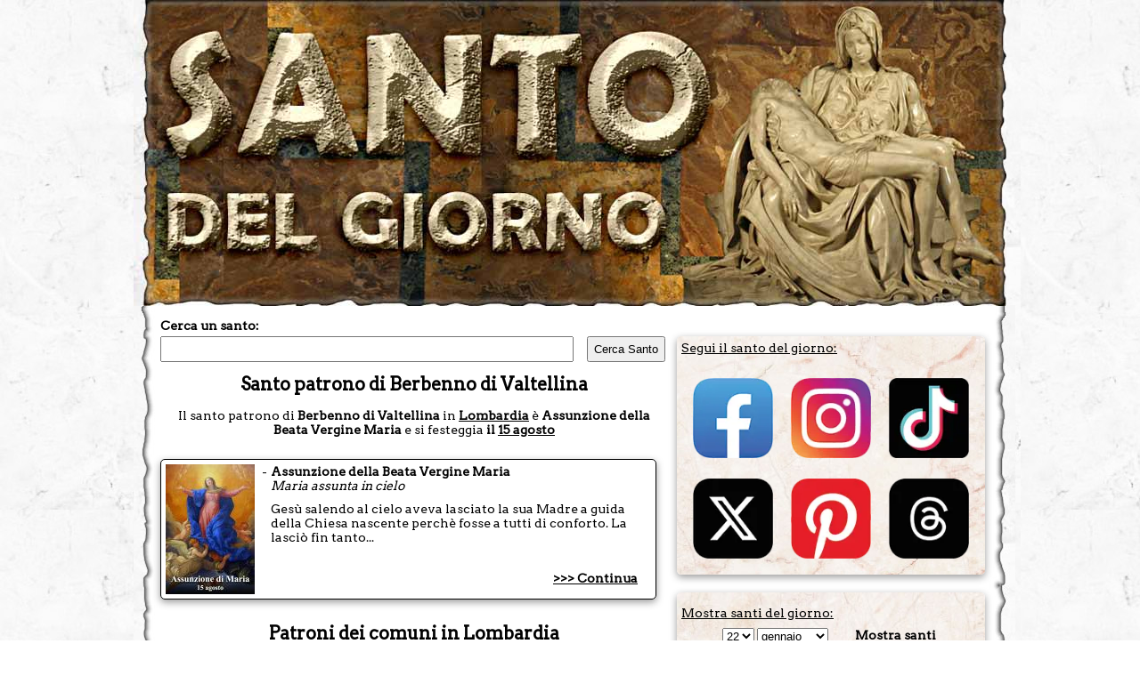

--- FILE ---
content_type: text/html; charset=utf-8
request_url: https://www.santodelgiorno.it/patroni/berbenno-di-valtellina/
body_size: 24459
content:
<!DOCTYPE html><html lang="it" xml:lang="it" xmlns="http://www.w3.org/1999/xhtml"><head><title>Santo patrono di Berbenno di Valtellina</title><meta name="description" content="Santo patrono di Berbenno di Valtellina: la festa, il santo e le ricorrenze nel giorno del patrono di Berbenno di Valtellina"><meta name="keywords" content="santo, patrono, Berbenno di Valtellina, patroni"><link rel="canonical" href="https://www.santodelgiorno.it/patroni/berbenno-di-valtellina/"><style>.listapatroni { margin-bottom:20px } .listapatroni a { line-height:22px; font-size: 16px; } .listapatroni a:hover { color:#b93100 } .mostraaltricomuni { border: 1px solid black; display: inline-block; padding: 2px; } .nomeregione { text-align:center }</style><meta http-equiv="Content-Type" content="text/html; charset=UTF-8"><meta name="viewport" content="width=device-width, initial-scale=1.0"><link rel="icon" href="https://www.santodelgiorno.it/favicon.ico"><link rel="stylesheet" href="/_style/styleNEWNEW.css?v=34" type="text/css" media="all"><script src="/_scriptjs/jquery-1.7.1.min.js"></script> <script src="https://code.jquery.com/ui/1.12.1/jquery-ui.min.js" integrity="sha256-VazP97ZCwtekAsvgPBSUwPFKdrwD3unUfSGVYrahUqU=" crossorigin="anonymous"></script> <link rel="stylesheet" href="https://code.jquery.com/ui/1.12.1/themes/pepper-grinder/jquery-ui.css" type="text/css"><meta name="msvalidate.01" content="5D529181431F878D2EF3B744AF48AD72"><script defer src="/_scriptjs/script.js?7"></script> <link rel="preconnect" href="https://www.googletagmanager.com/"><link rel="preconnect" href="https://www.googletagservices.com/"><link rel="preconnect" href="https://pagead2.googlesyndication.com/"><link rel="preconnect" href="https://googleads.g.doubleclick.net/"><style>.ui-datepicker-inline { margin: auto; margin-top: 10px; margin-bottom: 10px; font-size: 16px; } .ui-widget-content { background:none; background-color:white } .pa-container { display:block } .pa-container:after, .pa-container:before { content: ""; display: table; clear: both; } #ContentDiv { position: static; margin-top:-17px } .closebox { position: absolute; right: -16px; top: -10px; width: 20px; height: 19px; font-weight: bold; color: black; background-color: white; border-radius: 10px; border: 1px solid black; cursor: pointer; } .closebox:before, .closebox:after { position: absolute; left: 9px; content: ' '; height: 12px; width: 3px; background-color: #000; top: 3px; } .closebox:before { transform: rotate(45deg); } .closebox:after { transform: rotate(-45deg); } .SocialIcon { display: flex; justify-content: center; /* Spazi equidistanti */ align-items: center; /* Allineamento verticale al centro */ flex-wrap: wrap; } .SocialIcon img { width:90px; height:90px; margin: 10px; }</style><script async defer src="//assets.pinterest.com/js/pinit.js"></script> <meta name="robots" content="ALL"><script>
	
	$(document).ready(function(){
		$('.RicercaGiorno').change(function() {
  			$("#EseguiRicerca").attr("href", "/" + $("#giorno option:selected").val() + "/" + $("#mese option:selected").val() + "/") 
		});
	});
	
    </script> <script src="/_scriptjs/loadadsense.js?v1"></script> <script>(function(w,d,s,l,i){w[l]=w[l]||[];w[l].push({'gtm.start':
	new Date().getTime(),event:'gtm.js'});var f=d.getElementsByTagName(s)[0],
	j=d.createElement(s),dl=l!='dataLayer'?'&l='+l:'';j.async=true;j.src=
	'https://www.googletagmanager.com/gtm.js?id='+i+dl;f.parentNode.insertBefore(j,f);
	})(window,document,'script','dataLayer','GTM-TQNWHKQ');</script> </head> <body><noscript><iframe src="https://www.googletagmanager.com/ns.html?id=GTM-TQNWHKQ" height="0" width="0" style="display:none;visibility:hidden"></iframe></noscript> <div id="MainDiv" class="pa-container" style="width:980px; margin:auto;"> <div id="HeaderDiv" style="width:980px; text-align:center; margin:auto; position:relative; padding:0; height:360px; z-index:100; background-image: url(/image/sfondobodynew1.jpg?v); background-repeat:no-repeat" class="no-print"> </div> <div id="ContentDiv" style="padding-top: 15px;"> <div id="CenterDiv"> <div style="width:570px; position:relative; z-index:99"> <label for="chiave" style="font-weight: bold; font-size:14px; margin-bottom:4px; display:block">Cerca un santo:</label> <input type="text" id="chiave" style="width: 450px;padding: 5px;" onKeyUp="ricerca.RicercaSanto(event, this)" autocomplete="off"/><input type="button" value="Cerca Santo" onClick="window.location = '/ricerca/?q=' + document.getElementById('chiave').value;" style="margin-left:15px; width:88px;padding: 5px;"><br> <div style="position:absolute; top:50px; width:460px; z-index:99"> <span id="SpanSanti" style="display:none; background-color:white; z-index:99" onMouseOver="ricerca.ResettaSanti()"></span> </div> </div> <h1 style="float:left; width:100%">Santo patrono di Berbenno di Valtellina</h1> <span class="Titolo" style="text-decoration:none; width:100%; text-align:center">Il santo patrono di <b>Berbenno di Valtellina</b> in <a href="../lombardia">Lombardia</a> è <b>Assunzione della Beata Vergine Maria</b> <span style="display: inline-block">e si festeggia <b>il <a href="/15/agosto/">15 agosto</a></b></span></span><br><br> <div id="SantoDelGiornoLeft" class="BoxLeft" style="float:left; width:545px; background-color: white; border: 1px solid black; background-image:none"> <div style="float:left; width:545px"><img data-src="/foto/santo5384left.jpg" class="lazy" alt="Assunzione della Beata Vergine Maria" align="left" style="margin-right:8px"> <div style="float:left; width:435px"><span style="float:left; margin-right:4px">-</span>&nbsp;<span style="float:left; width:418px"><b><span>Assunzione della Beata Vergine Maria</span></b><br> <i><span>Maria assunta in cielo</span></i></span><span style="margin-left: 10px; float: left;margin-top: 10px;">Ges&ugrave; salendo al cielo aveva lasciato la sua Madre a guida della Chiesa nascente perch&egrave; fosse a tutti di conforto. La lasci&ograve; fin tanto...</span></div><div style="text-align:right; position: absolute;bottom: 15px;right: 20px;width: 424px;margin-top: 30px;"><a href="/assunzione-della-beata-vergine-maria/">&gt;&gt;&gt; Continua</a></div></div> </div> <div style="margin-top:10px; float: left; width: 100%;" class="nomeregione"><h2> Patroni dei comuni in <a href="../lombardia">Lombardia</a></h2></div> <div style="padding-left:5px" class="listapatroni"> <a href="/patroni/milano/">Milano</a>, <a href="/patroni/brescia/">Brescia</a>, <a href="/patroni/monza/">Monza</a>, <a href="/patroni/bergamo/">Bergamo</a>, <a href="/patroni/como/">Como</a>, <a href="/patroni/busto-arsizio/">Busto Arsizio</a>, <a href="/patroni/varese/">Varese</a>, <a href="/patroni/sesto-san-giovanni/">Sesto San Giovanni</a>, <a href="/patroni/cinisello-balsamo/">Cinisello Balsamo</a>, <a href="/patroni/cremona/">Cremona</a>, <a href="/patroni/pavia/">Pavia</a>, <a href="/patroni/vigevano/">Vigevano</a>, <a href="/patroni/legnano/">Legnano</a>, <a href="/patroni/gallarate/">Gallarate</a>, <a href="/patroni/rho/">Rho</a>, <a href="/patroni/mantova/">Mantova</a>, <a href="/patroni/lecco/">Lecco</a>, <a href="/patroni/cologno-monzese/">Cologno Monzese</a>, <a href="/patroni/paderno-dugnano/">Paderno Dugnano</a>, <a href="/patroni/lodi/">Lodi</a>, <a href="/patroni/seregno/">Seregno</a>, <a href="/patroni/lissone/">Lissone</a>, <a href="/patroni/rozzano/">Rozzano</a>, <a href="/patroni/desio/">Desio</a>, <a href="/patroni/voghera/">Voghera</a>, <a href="/patroni/cantu/">Cantù</a>, <a href="/patroni/saronno/">Saronno</a>, <a href="/patroni/cesano-maderno/">Cesano Maderno</a>, <a href="/patroni/san-giuliano-milanese/">San Giuliano Milanese</a>, <a href="/patroni/bollate/">Bollate</a> <span class="mostraaltricomuni" style="cursor:pointer">mostra altri &gt;&gt;&gt;</span><span style="display:none">, <a href="/patroni/pioltello/">Pioltello</a>, <a href="/patroni/limbiate/">Limbiate</a>, <a href="/patroni/corsico/">Corsico</a>, <a href="/patroni/segrate/">Segrate</a>, <a href="/patroni/crema/">Crema</a>, <a href="/patroni/brugherio/">Brugherio</a>, <a href="/patroni/san-donato-milanese/">San Donato Milanese</a>, <a href="/patroni/abbiategrasso/">Abbiategrasso</a>, <a href="/patroni/cernusco-sul-naviglio/">Cernusco sul Naviglio</a>, <a href="/patroni/treviglio/">Treviglio</a>, <a href="/patroni/desenzano-del-garda/">Desenzano del Garda</a>, <a href="/patroni/garbagnate-milanese/">Garbagnate Milanese</a>, <a href="/patroni/parabiago/">Parabiago</a>, <a href="/patroni/buccinasco/">Buccinasco</a>, <a href="/patroni/bresso/">Bresso</a>, <a href="/patroni/vimercate/">Vimercate</a>, <a href="/patroni/lainate/">Lainate</a>, <a href="/patroni/giussano/">Giussano</a>, <a href="/patroni/seriate/">Seriate</a>, <a href="/patroni/cesano-boscone/">Cesano Boscone</a>, <a href="/patroni/mariano-comense/">Mariano Comense</a>, <a href="/patroni/lumezzane/">Lumezzane</a>, <a href="/patroni/magenta/">Magenta</a>, <a href="/patroni/muggio/">Muggiò</a>, <a href="/patroni/montichiari/">Montichiari</a>, <a href="/patroni/dalmine/">Dalmine</a>, <a href="/patroni/meda/">Meda</a>, <a href="/patroni/nova-milanese/">Nova Milanese</a>, <a href="/patroni/seveso/">Seveso</a>, <a href="/patroni/peschiera-borromeo/">Peschiera Borromeo</a>, <a href="/patroni/castiglione-delle-stiviere/">Castiglione delle Stiviere</a>, <a href="/patroni/sondrio/">Sondrio</a>, <a href="/patroni/cassano-magnago/">Cassano Magnago</a>, <a href="/patroni/senago/">Senago</a>, <a href="/patroni/suzzara/">Suzzara</a>, <a href="/patroni/cornaredo/">Cornaredo</a>, <a href="/patroni/cormano/">Cormano</a>, <a href="/patroni/novate-milanese/">Novate Milanese</a>, <a href="/patroni/palazzolo-sull-oglio/">Palazzolo sull'Oglio</a>, <a href="/patroni/viadana/">Viadana</a>, <a href="/patroni/gorgonzola/">Gorgonzola</a>, <a href="/patroni/cusano-milanino/">Cusano Milanino</a>, <a href="/patroni/arese/">Arese</a>, <a href="/patroni/settimo-milanese/">Settimo Milanese</a>, <a href="/patroni/trezzano-sul-naviglio/">Trezzano sul Naviglio</a>, <a href="/patroni/romano-di-lombardia/">Romano di Lombardia</a>, <a href="/patroni/chiari/">Chiari</a>, <a href="/patroni/cassano-d-adda/">Cassano d'Adda</a>, <a href="/patroni/ghedi/">Ghedi</a>, <a href="/patroni/melzo/">Melzo</a>, <a href="/patroni/rovato/">Rovato</a>, <a href="/patroni/albino/">Albino</a>, <a href="/patroni/carate-brianza/">Carate Brianza</a>, <a href="/patroni/tradate/">Tradate</a>, <a href="/patroni/arcore/">Arcore</a>, <a href="/patroni/nerviano/">Nerviano</a>, <a href="/patroni/somma-lombardo/">Somma Lombardo</a>, <a href="/patroni/corbetta/">Corbetta</a>, <a href="/patroni/melegnano/">Melegnano</a>, <a href="/patroni/bareggio/">Bareggio</a>, <a href="/patroni/erba/">Erba</a>, <a href="/patroni/bovisio-masciago/">Bovisio-Masciago</a>, <a href="/patroni/gussago/">Gussago</a>, <a href="/patroni/malnate/">Malnate</a>, <a href="/patroni/vimodrone/">Vimodrone</a>, <a href="/patroni/samarate/">Samarate</a>, <a href="/patroni/caronno-pertusella/">Caronno Pertusella</a>, <a href="/patroni/caravaggio/">Caravaggio</a>, <a href="/patroni/porto-mantovano/">Porto Mantovano</a>, <a href="/patroni/codogno/">Codogno</a>, <a href="/patroni/darfo-boario-terme/">Darfo Boario Terme</a>, <a href="/patroni/lonato-del-garda/">Lonato del Garda</a>, <a href="/patroni/mortara/">Mortara</a>, <a href="/patroni/besana-in-brianza/">Besana in Brianza</a>, <a href="/patroni/lentate-sul-seveso/">Lentate sul Seveso</a>, <a href="/patroni/concorezzo/">Concorezzo</a>, <a href="/patroni/casalpusterlengo/">Casalpusterlengo</a>, <a href="/patroni/casalmaggiore/">Casalmaggiore</a>, <a href="/patroni/agrate-brianza/">Agrate Brianza</a>, <a href="/patroni/concesio/">Concesio</a>, <a href="/patroni/merate/">Merate</a>, <a href="/patroni/pieve-emanuele/">Pieve Emanuele</a>, <a href="/patroni/cerro-maggiore/">Cerro Maggiore</a>, <a href="/patroni/leno/">Leno</a>, <a href="/patroni/cardano-al-campo/">Cardano al Campo</a>, <a href="/patroni/carugate/">Carugate</a>, <a href="/patroni/curtatone/">Curtatone</a>, <a href="/patroni/luino/">Luino</a>, <a href="/patroni/castellanza/">Castellanza</a>, <a href="/patroni/calolziocorte/">Calolziocorte</a>, <a href="/patroni/solaro/">Solaro</a>, <a href="/patroni/rescaldina/">Rescaldina</a>, <a href="/patroni/cesate/">Cesate</a>, <a href="/patroni/ospitaletto/">Ospitaletto</a>, <a href="/patroni/opera/">Opera</a>, <a href="/patroni/alzano-lombardo/">Alzano Lombardo</a>, <a href="/patroni/villasanta/">Villasanta</a>, <a href="/patroni/busto-garolfo/">Busto Garolfo</a>, <a href="/patroni/sarezzo/">Sarezzo</a>, <a href="/patroni/rezzato/">Rezzato</a>, <a href="/patroni/travagliato/">Travagliato</a>, <a href="/patroni/sant-angelo-lodigiano/">Sant'Angelo Lodigiano</a>, <a href="/patroni/manerbio/">Manerbio</a>, <a href="/patroni/cassina-de-pecchi/">Cassina de' Pecchi</a>, <a href="/patroni/bagnolo-mella/">Bagnolo Mella</a>, <a href="/patroni/varedo/">Varedo</a>, <a href="/patroni/stezzano/">Stezzano</a>, <a href="/patroni/calcinato/">Calcinato</a>, <a href="/patroni/carpenedolo/">Carpenedolo</a>, <a href="/patroni/casatenovo/">Casatenovo</a>, <a href="/patroni/orzinuovi/">Orzinuovi</a>, <a href="/patroni/canegrate/">Canegrate</a>, <a href="/patroni/trezzo-sull-adda/">Trezzo sull'Adda</a>, <a href="/patroni/olgiate-olona/">Olgiate Olona</a>, <a href="/patroni/mediglia/">Mediglia</a>, <a href="/patroni/fagnano-olona/">Fagnano Olona</a>, <a href="/patroni/castel-goffredo/">Castel Goffredo</a>, <a href="/patroni/morbegno/">Morbegno</a>, <a href="/patroni/lonate-pozzolo/">Lonate Pozzolo</a>, <a href="/patroni/gardone-val-trompia/">Gardone Val Trompia</a>, <a href="/patroni/bedizzole/">Bedizzole</a>, <a href="/patroni/osio-sotto/">Osio Sotto</a>, <a href="/patroni/biassono/">Biassono</a>, <a href="/patroni/mazzano/">Mazzano</a>, <a href="/patroni/gavardo/">Gavardo</a>, <a href="/patroni/stradella/">Stradella</a>, <a href="/patroni/valmadrera/">Valmadrera</a>, <a href="/patroni/nembro/">Nembro</a>, <a href="/patroni/arluno/">Arluno</a>, <a href="/patroni/ponte-san-pietro/">Ponte San Pietro</a>, <a href="/patroni/baranzate/">Baranzate</a>, <a href="/patroni/olgiate-comasco/">Olgiate Comasco</a>, <a href="/patroni/sedriano/">Sedriano</a>, <a href="/patroni/castenedolo/">Castenedolo</a>, <a href="/patroni/nave/">Nave</a>, <a href="/patroni/paullo/">Paullo</a>, <a href="/patroni/cazzago-san-martino/">Cazzago San Martino</a>, <a href="/patroni/castano-primo/">Castano Primo</a>, <a href="/patroni/villa-carcina/">Villa Carcina</a>, <a href="/patroni/sesto-calende/">Sesto Calende</a>, <a href="/patroni/castel-mella/">Castel Mella</a>, <a href="/patroni/botticino/">Botticino</a>, <a href="/patroni/cologno-al-serio/">Cologno al Serio</a>, <a href="/patroni/pero/">Pero</a>, <a href="/patroni/salo/">Salò</a>, <a href="/patroni/mandello-del-lario/">Mandello del Lario</a>, <a href="/patroni/inzago/">Inzago</a>, <a href="/patroni/bernareggio/">Bernareggio</a>, <a href="/patroni/uboldo/">Uboldo</a>, <a href="/patroni/induno-olona/">Induno Olona</a>, <a href="/patroni/cornate-d-adda/">Cornate d'Adda</a>, <a href="/patroni/gerenzano/">Gerenzano</a>, <a href="/patroni/goito/">Goito</a>, <a href="/patroni/treviolo/">Treviolo</a>, <a href="/patroni/gambolo/">Gambolò</a>, <a href="/patroni/asola/">Asola</a>, <a href="/patroni/martinengo/">Martinengo</a>, <a href="/patroni/lurate-caccivio/">Lurate Caccivio</a>, <a href="/patroni/cislago/">Cislago</a>, <a href="/patroni/usmate-velate/">Usmate Velate</a>, <a href="/patroni/castelli-calepio/">Castelli Calepio</a>, <a href="/patroni/arcisate/">Arcisate</a>, <a href="/patroni/garlasco/">Garlasco</a>, <a href="/patroni/scanzorosciate/">Scanzorosciate</a>, <a href="/patroni/locate-di-triulzi/">Locate di Triulzi</a>, <a href="/patroni/trescore-balneario/">Trescore Balneario</a>, <a href="/patroni/fino-mornasco/">Fino Mornasco</a>, <a href="/patroni/castelleone/">Castelleone</a>, <a href="/patroni/urgnano/">Urgnano</a>, <a href="/patroni/lomazzo/">Lomazzo</a>, <a href="/patroni/broni/">Broni</a>, <a href="/patroni/san-giorgio-bigarello/">San Giorgio Bigarello</a>, <a href="/patroni/roncadelle/">Roncadelle</a>, <a href="/patroni/soresina/">Soresina</a>, <a href="/patroni/verano-brianza/">Verano Brianza</a>, <a href="/patroni/gavirate/">Gavirate</a>, <a href="/patroni/costa-volpino/">Costa Volpino</a>, <a href="/patroni/capriolo/">Capriolo</a>, <a href="/patroni/gonzaga/">Gonzaga</a>, <a href="/patroni/tirano/">Tirano</a>, <a href="/patroni/borgosatollo/">Borgosatollo</a>, <a href="/patroni/iseo/">Iseo</a>, <a href="/patroni/besozzo/">Besozzo</a>, <a href="/patroni/pandino/">Pandino</a>, <a href="/patroni/pessano-con-bornago/">Pessano con Bornago</a>, <a href="/patroni/sorisole/">Sorisole</a>, <a href="/patroni/zogno/">Zogno</a>, <a href="/patroni/cermenate/">Cermenate</a>, <a href="/patroni/magnago/">Magnago</a>, <a href="/patroni/vittuone/">Vittuone</a>, <a href="/patroni/vignate/">Vignate</a>, <a href="/patroni/laveno-mombello/">Laveno-Mombello</a>, <a href="/patroni/turate/">Turate</a>, <a href="/patroni/vergiate/">Vergiate</a>, <a href="/patroni/inverigo/">Inverigo</a>, <a href="/patroni/gaggiano/">Gaggiano</a>, <a href="/patroni/bonate-sopra/">Bonate Sopra</a>, <a href="/patroni/vanzago/">Vanzago</a>, <a href="/patroni/oggiono/">Oggiono</a>, <a href="/patroni/rodengo-saiano/">Rodengo Saiano</a>, <a href="/patroni/clusone/">Clusone</a>, <a href="/patroni/calvisano/">Calvisano</a>, <a href="/patroni/gessate/">Gessate</a>, <a href="/patroni/inveruno/">Inveruno</a>, <a href="/patroni/galbiate/">Galbiate</a>, <a href="/patroni/erbusco/">Erbusco</a>, <a href="/patroni/roverbella/">Roverbella</a>, <a href="/patroni/bussero/">Bussero</a>, <a href="/patroni/coccaglio/">Coccaglio</a>, <a href="/patroni/missaglia/">Missaglia</a>, <a href="/patroni/flero/">Flero</a>, <a href="/patroni/gorla-minore/">Gorla Minore</a>, <a href="/patroni/lacchiarella/">Lacchiarella</a>, <a href="/patroni/casorate-primo/">Casorate Primo</a>, <a href="/patroni/cogliate/">Cogliate</a>, <a href="/patroni/triuggio/">Triuggio</a>, <a href="/patroni/mozzate/">Mozzate</a>, <a href="/patroni/calusco-d-adda/">Calusco d'Adda</a>, <a href="/patroni/torre-boldone/">Torre Boldone</a>, <a href="/patroni/san-vittore-olona/">San Vittore Olona</a>, <a href="/patroni/vobarno/">Vobarno</a>, <a href="/patroni/pogliano-milanese/">Pogliano Milanese</a>, <a href="/patroni/brembate/">Brembate</a>, <a href="/patroni/cuggiono/">Cuggiono</a>, <a href="/patroni/zanica/">Zanica</a>, <a href="/patroni/verolanuova/">Verolanuova</a>, <a href="/patroni/assago/">Assago</a>, <a href="/patroni/sirmione/">Sirmione</a>, <a href="/patroni/sovico/">Sovico</a>, <a href="/patroni/pisogne/">Pisogne</a>, <a href="/patroni/toscolano-maderno/">Toscolano-Maderno</a>, <a href="/patroni/albano-sant-alessandro/">Albano Sant'Alessandro</a>, <a href="/patroni/lesmo/">Lesmo</a>, <a href="/patroni/rivolta-d-adda/">Rivolta d'Adda</a>, <a href="/patroni/vaprio-d-adda/">Vaprio d'Adda</a>, <a href="/patroni/basiglio/">Basiglio</a>, <a href="/patroni/pozzuolo-martesana/">Pozzuolo Martesana</a>, <a href="/patroni/castegnato/">Castegnato</a>, <a href="/patroni/fara-gera-d-adda/">Fara Gera d'Adda</a>, <a href="/patroni/castiglione-olona/">Castiglione Olona</a>, <a href="/patroni/cairate/">Cairate</a>, <a href="/patroni/brembate-di-sopra/">Brembate di Sopra</a>, <a href="/patroni/verdello/">Verdello</a>, <a href="/patroni/capriate-san-gervasio/">Capriate San Gervasio</a>, <a href="/patroni/san-benedetto-po/">San Benedetto Po</a>, <a href="/patroni/verdellino/">Verdellino</a>, <a href="/patroni/villongo/">Villongo</a>, <a href="/patroni/marmirolo/">Marmirolo</a>, <a href="/patroni/soncino/">Soncino</a>, <a href="/patroni/villa-guardia/">Villa Guardia</a>, <a href="/patroni/curno/">Curno</a>, <a href="/patroni/appiano-gentile/">Appiano Gentile</a>, <a href="/patroni/azzano-san-paolo/">Azzano San Paolo</a>, <a href="/patroni/vedano-al-lambro/">Vedano al Lambro</a>, <a href="/patroni/motta-visconti/">Motta Visconti</a>, <a href="/patroni/terno-d-isola/">Terno d'Isola</a>, <a href="/patroni/cadorago/">Cadorago</a>, <a href="/patroni/rovellasca/">Rovellasca</a>, <a href="/patroni/lazzate/">Lazzate</a>, <a href="/patroni/cologne/">Cologne</a>, <a href="/patroni/colico/">Colico</a>, <a href="/patroni/bovezzo/">Bovezzo</a>, <a href="/patroni/mozzo/">Mozzo</a>, <a href="/patroni/turbigo/">Turbigo</a>, <a href="/patroni/san-colombano-al-lambro/">San Colombano al Lambro</a>, <a href="/patroni/settala/">Settala</a>, <a href="/patroni/lodi-vecchio/">Lodi Vecchio</a>, <a href="/patroni/origgio/">Origgio</a>, <a href="/patroni/cabiate/">Cabiate</a>, <a href="/patroni/volta-mantovana/">Volta Mantovana</a>, <a href="/patroni/vedano-olona/">Vedano Olona</a>, <a href="/patroni/grumello-del-monte/">Grumello del Monte</a>, <a href="/patroni/chiavenna/">Chiavenna</a>, <a href="/patroni/roncoferraro/">Roncoferraro</a>, <a href="/patroni/pegognaga/">Pegognaga</a>, <a href="/patroni/carnate/">Carnate</a>, <a href="/patroni/binasco/">Binasco</a>, <a href="/patroni/macherio/">Macherio</a>, <a href="/patroni/ostiglia/">Ostiglia</a>, <a href="/patroni/pontevico/">Pontevico</a>, <a href="/patroni/bellusco/">Bellusco</a>, <a href="/patroni/marnate/">Marnate</a>, <a href="/patroni/olginate/">Olginate</a>, <a href="/patroni/passirano/">Passirano</a>, <a href="/patroni/corte-franca/">Corte Franca</a>, <a href="/patroni/venegono-superiore/">Venegono Superiore</a>, <a href="/patroni/adro/">Adro</a>, <a href="/patroni/provaglio-d-iseo/">Provaglio d'Iseo</a>, <a href="/patroni/cassolnovo/">Cassolnovo</a>, <a href="/patroni/mede/">Mede</a>, <a href="/patroni/cernobbio/">Cernobbio</a>, <a href="/patroni/marcaria/">Marcaria</a>, <a href="/patroni/castrezzato/">Castrezzato</a>, <a href="/patroni/pontoglio/">Pontoglio</a>, <a href="/patroni/spino-d-adda/">Spino d'Adda</a>, <a href="/patroni/prevalle/">Prevalle</a>, <a href="/patroni/robecco-sul-naviglio/">Robecco sul Naviglio</a>, <a href="/patroni/pregnana-milanese/">Pregnana Milanese</a>, <a href="/patroni/barlassina/">Barlassina</a>, <a href="/patroni/ferno/">Ferno</a>, <a href="/patroni/zelo-buon-persico/">Zelo Buon Persico</a>, <a href="/patroni/villa-d-alme/">Villa d'Almè</a>, <a href="/patroni/ponteranica/">Ponteranica</a>, <a href="/patroni/cavenago-di-brianza/">Cavenago di Brianza</a>, <a href="/patroni/san-giorgio-su-legnano/">San Giorgio su Legnano</a>, <a href="/patroni/zibido-san-giacomo/">Zibido San Giacomo</a>, <a href="/patroni/pizzighettone/">Pizzighettone</a>, <a href="/patroni/sarnico/">Sarnico</a>, <a href="/patroni/cava-manara/">Cava Manara</a>, <a href="/patroni/poggio-rusco/">Poggio Rusco</a>, <a href="/patroni/villa-di-serio/">Villa di Serio</a>, <a href="/patroni/bonate-sotto/">Bonate Sotto</a>, <a href="/patroni/castelcovati/">Castelcovati</a>, <a href="/patroni/casteggio/">Casteggio</a>, <a href="/patroni/arconate/">Arconate</a>, <a href="/patroni/cambiago/">Cambiago</a>, <a href="/patroni/quinzano-d-oglio/">Quinzano d'Oglio</a>, <a href="/patroni/carnago/">Carnago</a>, <a href="/patroni/mapello/">Mapello</a>, <a href="/patroni/sermide-e-felonica/">Sermide e Felonica</a>, <a href="/patroni/belgioioso/">Belgioioso</a>, <a href="/patroni/gorle/">Gorle</a>, <a href="/patroni/ceriano-laghetto/">Ceriano Laghetto</a>, <a href="/patroni/busnago/">Busnago</a>, <a href="/patroni/venegono-inferiore/">Venegono Inferiore</a>, <a href="/patroni/torbole-casaglia/">Torbole Casaglia</a>, <a href="/patroni/grassobbio/">Grassobbio</a>, <a href="/patroni/cisano-bergamasco/">Cisano Bergamasco</a>, <a href="/patroni/olgiate-molgora/">Olgiate Molgora</a>, <a href="/patroni/sumirago/">Sumirago</a>, <a href="/patroni/albavilla/">Albavilla</a>, <a href="/patroni/carugo/">Carugo</a>, <a href="/patroni/villa-cortese/">Villa Cortese</a>, <a href="/patroni/albiate/">Albiate</a>, <a href="/patroni/guidizzolo/">Guidizzolo</a>, <a href="/patroni/robbio/">Robbio</a>, <a href="/patroni/bregnano/">Bregnano</a>, <a href="/patroni/tavazzano-con-villavesco/">Tavazzano con Villavesco</a>, <a href="/patroni/landriano/">Landriano</a>, <a href="/patroni/robbiate/">Robbiate</a>, <a href="/patroni/rovello-porro/">Rovello Porro</a>, <a href="/patroni/moglia/">Moglia</a>, <a href="/patroni/marcallo-con-casone/">Marcallo con Casone</a>, <a href="/patroni/ranica/">Ranica</a>, <a href="/patroni/almenno-san-bartolomeo/">Almenno San Bartolomeo</a>, <a href="/patroni/vidigulfo/">Vidigulfo</a>, <a href="/patroni/livigno/">Livigno</a>, <a href="/patroni/pantigliate/">Pantigliate</a>, <a href="/patroni/truccazzano/">Truccazzano</a>, <a href="/patroni/briosco/">Briosco</a>, <a href="/patroni/ghisalba/">Ghisalba</a>, <a href="/patroni/bagnolo-san-vito/">Bagnolo San Vito</a>, <a href="/patroni/siziano/">Siziano</a>, <a href="/patroni/brignano-gera-d-adda/">Brignano Gera d'Adda</a>, <a href="/patroni/offanengo/">Offanengo</a>, <a href="/patroni/calcinate/">Calcinate</a>, <a href="/patroni/sannazzaro-de-burgondi/">Sannazzaro de' Burgondi</a>, <a href="/patroni/rudiano/">Rudiano</a>, <a href="/patroni/chiuduno/">Chiuduno</a>, <a href="/patroni/lipomo/">Lipomo</a>, <a href="/patroni/quistello/">Quistello</a>, <a href="/patroni/villanuova-sul-clisi/">Villanuova sul Clisi</a>, <a href="/patroni/almenno-san-salvatore/">Almenno San Salvatore</a>, <a href="/patroni/tavernerio/">Tavernerio</a>, <a href="/patroni/palosco/">Palosco</a>, <a href="/patroni/dairago/">Dairago</a>, <a href="/patroni/pedrengo/">Pedrengo</a>, <a href="/patroni/ciserano/">Ciserano</a>, <a href="/patroni/mulazzano/">Mulazzano</a>, <a href="/patroni/san-martino-siccomario/">San Martino Siccomario</a>, <a href="/patroni/boltiere/">Boltiere</a>, <a href="/patroni/casorate-sempione/">Casorate Sempione</a>, <a href="/patroni/alme/">Almè</a>, <a href="/patroni/guanzate/">Guanzate</a>, <a href="/patroni/cavaria-con-premezzo/">Cavaria con Premezzo</a>, <a href="/patroni/bolgare/">Bolgare</a>, <a href="/patroni/gandino/">Gandino</a>, <a href="/patroni/angera/">Angera</a>, <a href="/patroni/castelverde/">Castelverde</a>, <a href="/patroni/cilavegna/">Cilavegna</a>, <a href="/patroni/spirano/">Spirano</a>, <a href="/patroni/solbiate-olona/">Solbiate Olona</a>, <a href="/patroni/lavena-ponte-tresa/">Lavena Ponte Tresa</a>, <a href="/patroni/dello/">Dello</a>, <a href="/patroni/trenzano/">Trenzano</a>, <a href="/patroni/borgo-san-giacomo/">Borgo San Giacomo</a>, <a href="/patroni/capiago-intimiano/">Capiago Intimiano</a>, <a href="/patroni/pozzo-d-adda/">Pozzo d'Adda</a>, <a href="/patroni/sovere/">Sovere</a>, <a href="/patroni/rosate/">Rosate</a>, <a href="/patroni/besnate/">Besnate</a>, <a href="/patroni/san-paolo-d-argon/">San Paolo d'Argon</a>, <a href="/patroni/cosio-valtellino/">Cosio Valtellino</a>, <a href="/patroni/lovere/">Lovere</a>, <a href="/patroni/calcio/">Calcio</a>, <a href="/patroni/rodigo/">Rodigo</a>, <a href="/patroni/casorezzo/">Casorezzo</a>, <a href="/patroni/esine/">Esine</a>, <a href="/patroni/gottolengo/">Gottolengo</a>, <a href="/patroni/castronno/">Castronno</a>, <a href="/patroni/brusaporto/">Brusaporto</a>, <a href="/patroni/lurago-d-erba/">Lurago d'Erba</a>, <a href="/patroni/vanzaghello/">Vanzaghello</a>, <a href="/patroni/albizzate/">Albizzate</a>, <a href="/patroni/poncarale/">Poncarale</a>, <a href="/patroni/bottanuco/">Bottanuco</a>, <a href="/patroni/viggiu/">Viggiù</a>, <a href="/patroni/figino-serenza/">Figino Serenza</a>, <a href="/patroni/ispra/">Ispra</a>, <a href="/patroni/barzano/">Barzanò</a>, <a href="/patroni/caponago/">Caponago</a>, <a href="/patroni/cividate-al-piano/">Cividate al Piano</a>, <a href="/patroni/castellucchio/">Castellucchio</a>, <a href="/patroni/gazzaniga/">Gazzaniga</a>, <a href="/patroni/rivanazzano-terme/">Rivanazzano Terme</a>, <a href="/patroni/canzo/">Canzo</a>, <a href="/patroni/calco/">Calco</a>, <a href="/patroni/jerago-con-orago/">Jerago con Orago</a>, <a href="/patroni/osio-sopra/">Osio Sopra</a>, <a href="/patroni/alzate-brianza/">Alzate Brianza</a>, <a href="/patroni/pontirolo-nuovo/">Pontirolo Nuovo</a>, <a href="/patroni/gorla-maggiore/">Gorla Maggiore</a>, <a href="/patroni/san-giovanni-bianco/">San Giovanni Bianco</a>, <a href="/patroni/montirone/">Montirone</a>, <a href="/patroni/misinto/">Misinto</a>, <a href="/patroni/gorlago/">Gorlago</a>, <a href="/patroni/giussago/">Giussago</a>, <a href="/patroni/manerba-del-garda/">Manerba del Garda</a>, <a href="/patroni/san-pellegrino-terme/">San Pellegrino Terme</a>, <a href="/patroni/certosa-di-pavia/">Certosa di Pavia</a>, <a href="/patroni/breno/">Breno</a>, <a href="/patroni/arosio/">Arosio</a>, <a href="/patroni/caronno-varesino/">Caronno Varesino</a>, <a href="/patroni/cellatica/">Cellatica</a>, <a href="/patroni/castiglione-d-adda/">Castiglione d'Adda</a>, <a href="/patroni/casnate-con-bernate/">Casnate con Bernate</a>, <a href="/patroni/cerro-al-lambro/">Cerro al Lambro</a>, <a href="/patroni/lonate-ceppino/">Lonate Ceppino</a>, <a href="/patroni/robecchetto-con-induno/">Robecchetto con Induno</a>, <a href="/patroni/presezzo/">Presezzo</a>, <a href="/patroni/arsago-seprio/">Arsago Seprio</a>, <a href="/patroni/castel-d-ario/">Castel d'Ario</a>, <a href="/patroni/mornago/">Mornago</a>, <a href="/patroni/vertova/">Vertova</a>, <a href="/patroni/binago/">Binago</a>, <a href="/patroni/monzambano/">Monzambano</a>, <a href="/patroni/lomagna/">Lomagna</a>, <a href="/patroni/telgate/">Telgate</a>, <a href="/patroni/osnago/">Osnago</a>, <a href="/patroni/bagnolo-cremasco/">Bagnolo Cremasco</a>, <a href="/patroni/roccafranca/">Roccafranca</a>, <a href="/patroni/cocquio-trevisago/">Cocquio-Trevisago</a>, <a href="/patroni/gambara/">Gambara</a>, <a href="/patroni/costa-masnaga/">Costa Masnaga</a>, <a href="/patroni/trezzano-rosa/">Trezzano Rosa</a>, <a href="/patroni/buscate/">Buscate</a>, <a href="/patroni/arcene/">Arcene</a>, <a href="/patroni/collebeato/">Collebeato</a>, <a href="/patroni/brivio/">Brivio</a>, <a href="/patroni/teglio/">Teglio</a>, <a href="/patroni/talamona/">Talamona</a>, <a href="/patroni/montano-lucino/">Montano Lucino</a>, <a href="/patroni/santo-stefano-ticino/">Santo Stefano Ticino</a>, <a href="/patroni/leffe/">Leffe</a>, <a href="/patroni/villa-d-adda/">Villa d'Adda</a>, <a href="/patroni/piancogno/">Piancogno</a>, <a href="/patroni/gazzada-schianno/">Gazzada Schianno</a>, <a href="/patroni/albairate/">Albairate</a>, <a href="/patroni/san-zeno-naviglio/">San Zeno Naviglio</a>, <a href="/patroni/ornago/">Ornago</a>, <a href="/patroni/dorno/">Dorno</a>, <a href="/patroni/carvico/">Carvico</a>, <a href="/patroni/nuvolera/">Nuvolera</a>, <a href="/patroni/porlezza/">Porlezza</a>, <a href="/patroni/grosio/">Grosio</a>, <a href="/patroni/carobbio-degli-angeli/">Carobbio degli Angeli</a>, <a href="/patroni/mozzanica/">Mozzanica</a>, <a href="/patroni/gropello-cairoli/">Gropello Cairoli</a>, <a href="/patroni/cantello/">Cantello</a>, <a href="/patroni/pradalunga/">Pradalunga</a>, <a href="/patroni/edolo/">Edolo</a>, <a href="/patroni/canneto-sull-oglio/">Canneto sull'Oglio</a>, <a href="/patroni/san-paolo/">San Paolo</a>, <a href="/patroni/azzate/">Azzate</a>, <a href="/patroni/vestone/">Vestone</a>, <a href="/patroni/capriano-del-colle/">Capriano del Colle</a>, <a href="/patroni/vailate/">Vailate</a>, <a href="/patroni/roe-volciano/">Roè Volciano</a>, <a href="/patroni/marcheno/">Marcheno</a>, <a href="/patroni/san-fermo-della-battaglia/">San Fermo della Battaglia</a>, <a href="/patroni/ponte-lambro/">Ponte Lambro</a>, <a href="/patroni/noviglio/">Noviglio</a>, <a href="/patroni/rodano/">Rodano</a>, <a href="/patroni/canonica-d-adda/">Canonica d'Adda</a>, <a href="/patroni/paratico/">Paratico</a>, <a href="/patroni/uggiate-trevano/">Uggiate-Trevano</a>, <a href="/patroni/bariano/">Bariano</a>, <a href="/patroni/veduggio-con-colzano/">Veduggio con Colzano</a>, <a href="/patroni/borghetto-lodigiano/">Borghetto Lodigiano</a>, <a href="/patroni/cassago-brianza/">Cassago Brianza</a>, <a href="/patroni/monticelli-brusati/">Monticelli Brusati</a>, <a href="/patroni/morazzone/">Morazzone</a>, <a href="/patroni/pian-camuno/">Pian Camuno</a>, <a href="/patroni/berbenno-di-valtellina/">Berbenno di Valtellina</a>, <a href="/patroni/sabbioneta/">Sabbioneta</a>, <a href="/patroni/solbiate-arno/">Solbiate Arno</a>, <a href="/patroni/padenghe-sul-garda/">Padenghe sul Garda</a>, <a href="/patroni/fontanella/">Fontanella</a>, <a href="/patroni/oggiona-con-santo-stefano/">Oggiona con Santo Stefano</a>, <a href="/patroni/malgrate/">Malgrate</a>, <a href="/patroni/carimate/">Carimate</a>, <a href="/patroni/offlaga/">Offlaga</a>, <a href="/patroni/bisuschio/">Bisuschio</a>, <a href="/patroni/boffalora-sopra-ticino/">Boffalora sopra Ticino</a>, <a href="/patroni/sondalo/">Sondalo</a>, <a href="/patroni/travaco-siccomario/">Travacò Siccomario</a>, <a href="/patroni/massalengo/">Massalengo</a>, <a href="/patroni/burago-di-molgora/">Burago di Molgora</a>, <a href="/patroni/locate-varesino/">Locate Varesino</a>, <a href="/patroni/sotto-il-monte-giovanni-xxiii/">Sotto il Monte Giovanni XXIII</a>, <a href="/patroni/gravedona-ed-uniti/">Gravedona ed Uniti</a>, <a href="/patroni/cene/">Cene</a>, <a href="/patroni/isorella/">Isorella</a>, <a href="/patroni/monticello-brianza/">Monticello Brianza</a>, <a href="/patroni/cura-carpignano/">Cura Carpignano</a>, <a href="/patroni/palazzago/">Palazzago</a>, <a href="/patroni/renate/">Renate</a>, <a href="/patroni/san-zenone-al-lambro/">San Zenone al Lambro</a>, <a href="/patroni/faloppio/">Faloppio</a>, <a href="/patroni/bagnatica/">Bagnatica</a>, <a href="/patroni/bozzolo/">Bozzolo</a>, <a href="/patroni/mezzago/">Mezzago</a>, <a href="/patroni/ossona/">Ossona</a>, <a href="/patroni/comun-nuovo/">Comun Nuovo</a>, <a href="/patroni/covo/">Covo</a>, <a href="/patroni/albese-con-cassano/">Albese con Cassano</a>, <a href="/patroni/lallio/">Lallio</a>, <a href="/patroni/merone/">Merone</a>, <a href="/patroni/casalbuttano-ed-uniti/">Casalbuttano ed Uniti</a>, <a href="/patroni/chignolo-po/">Chignolo Po</a>, <a href="/patroni/bormio/">Bormio</a>, <a href="/patroni/nuvolento/">Nuvolento</a>, <a href="/patroni/valdidentro/">Valdidentro</a>, <a href="/patroni/civate/">Civate</a>, <a href="/patroni/liscate/">Liscate</a>, <a href="/patroni/cisliano/">Cisliano</a>, <a href="/patroni/casazza/">Casazza</a>, <a href="/patroni/urago-d-oglio/">Urago d'Oglio</a>, <a href="/patroni/vescovato/">Vescovato</a>, <a href="/patroni/madone/">Madone</a>, <a href="/patroni/calvenzano/">Calvenzano</a>, <a href="/patroni/travedona-monate/">Travedona-Monate</a>, <a href="/patroni/medole/">Medole</a>, <a href="/patroni/vertemate-con-minoprio/">Vertemate con Minoprio</a>, <a href="/patroni/cittiglio/">Cittiglio</a>, <a href="/patroni/paladina/">Paladina</a>, <a href="/patroni/sulbiate/">Sulbiate</a>, <a href="/patroni/vizzolo-predabissi/">Vizzolo Predabissi</a>, <a href="/patroni/bagolino/">Bagolino</a>, <a href="/patroni/ballabio/">Ballabio</a>, <a href="/patroni/rogno/">Rogno</a>, <a href="/patroni/rovetta/">Rovetta</a>, <a href="/patroni/dovera/">Dovera</a>, <a href="/patroni/casirate-d-adda/">Casirate d'Adda</a>, <a href="/patroni/paderno-d-adda/">Paderno d'Adda</a>, <a href="/patroni/bulgarograsso/">Bulgarograsso</a>, <a href="/patroni/vaiano-cremasco/">Vaiano Cremasco</a>, <a href="/patroni/carpiano/">Carpiano</a>, <a href="/patroni/palazzo-pignano/">Palazzo Pignano</a>, <a href="/patroni/casciago/">Casciago</a>, <a href="/patroni/mesero/">Mesero</a>, <a href="/patroni/casarile/">Casarile</a>, <a href="/patroni/cavriana/">Cavriana</a>, <a href="/patroni/pompiano/">Pompiano</a>, <a href="/patroni/roncello/">Roncello</a>, <a href="/patroni/verolavecchia/">Verolavecchia</a>, <a href="/patroni/lograto/">Lograto</a>, <a href="/patroni/suisio/">Suisio</a>, <a href="/patroni/tromello/">Tromello</a>, <a href="/patroni/cernusco-lombardone/">Cernusco Lombardone</a>, <a href="/patroni/bellinzago-lombardo/">Bellinzago Lombardo</a>, <a href="/patroni/miradolo-terme/">Miradolo Terme</a>, <a href="/patroni/levate/">Levate</a>, <a href="/patroni/germignaga/">Germignaga</a>, <a href="/patroni/sabbio-chiese/">Sabbio Chiese</a>, <a href="/patroni/taino/">Taino</a>, <a href="/patroni/san-genesio-ed-uniti/">San Genesio ed Uniti</a>, <a href="/patroni/agnadello/">Agnadello</a>, <a href="/patroni/paderno-franciacorta/">Paderno Franciacorta</a>, <a href="/patroni/valbrembo/">Valbrembo</a>, <a href="/patroni/limido-comasco/">Limido Comasco</a>, <a href="/patroni/somaglia/">Somaglia</a>, <a href="/patroni/comezzano-cizzago/">Comezzano-Cizzago</a>, <a href="/patroni/basiano/">Basiano</a>, <a href="/patroni/sergnano/">Sergnano</a>, <a href="/patroni/asso/">Asso</a>, <a href="/patroni/ardesio/">Ardesio</a>, <a href="/patroni/nibionno/">Nibionno</a>, <a href="/patroni/san-martino-in-strada/">San Martino in Strada</a>, <a href="/patroni/bienno/">Bienno</a>, <a href="/patroni/cuasso-al-monte/">Cuasso al Monte</a>, <a href="/patroni/leggiuno/">Leggiuno</a>, <a href="/patroni/san-rocco-al-porto/">San Rocco al Porto</a>, <a href="/patroni/bressana-bottarone/">Bressana Bottarone</a>, <a href="/patroni/endine-gaiano/">Endine Gaiano</a>, <a href="/patroni/dubino/">Dubino</a>, <a href="/patroni/cusago/">Cusago</a>, <a href="/patroni/artogne/">Artogne</a>, <a href="/patroni/molteno/">Molteno</a>, <a href="/patroni/bosisio-parini/">Bosisio Parini</a>, <a href="/patroni/valdisotto/">Valdisotto</a>, <a href="/patroni/calvagese-della-riviera/">Calvagese della Riviera</a>, <a href="/patroni/dongo/">Dongo</a>, <a href="/patroni/castione-della-presolana/">Castione della Presolana</a>, <a href="/patroni/cucciago/">Cucciago</a>, <a href="/patroni/cenate-sotto/">Cenate Sotto</a>, <a href="/patroni/ronco-briantino/">Ronco Briantino</a>, <a href="/patroni/dosolo/">Dosolo</a>, <a href="/patroni/cuveglio/">Cuveglio</a>, <a href="/patroni/pozzolengo/">Pozzolengo</a>, <a href="/patroni/san-felice-del-benaco/">San Felice del Benaco</a>, <a href="/patroni/marchirolo/">Marchirolo</a>, <a href="/patroni/varzi/">Varzi</a>, <a href="/patroni/torrevecchia-pia/">Torrevecchia Pia</a>, <a href="/patroni/ripalta-cremasca/">Ripalta Cremasca</a>, <a href="/patroni/remedello/">Remedello</a>, <a href="/patroni/credaro/">Credaro</a>, <a href="/patroni/valgreghentino/">Valgreghentino</a>, <a href="/patroni/sale-marasino/">Sale Marasino</a>, <a href="/patroni/maslianico/">Maslianico</a>, <a href="/patroni/persico-dosimo/">Persico Dosimo</a>, <a href="/patroni/costa-di-mezzate/">Costa di Mezzate</a>, <a href="/patroni/albuzzano/">Albuzzano</a>, <a href="/patroni/masate/">Masate</a>, <a href="/patroni/brebbia/">Brebbia</a>, <a href="/patroni/malonno/">Malonno</a>, <a href="/patroni/casnigo/">Casnigo</a>, <a href="/patroni/tribiano/">Tribiano</a>, <a href="/patroni/marone/">Marone</a>, <a href="/patroni/mairano/">Mairano</a>, <a href="/patroni/bellano/">Bellano</a>, <a href="/patroni/fornovo-san-giovanni/">Fornovo San Giovanni</a>, <a href="/patroni/abbadia-lariana/">Abbadia Lariana</a>, <a href="/patroni/ardenno/">Ardenno</a>, <a href="/patroni/maleo/">Maleo</a>, <a href="/patroni/biandronno/">Biandronno</a>, <a href="/patroni/ome/">Ome</a>, <a href="/patroni/menaggio/">Menaggio</a>, <a href="/patroni/zinasco/">Zinasco</a>, <a href="/patroni/puegnago-del-garda/">Puegnago del Garda</a>, <a href="/patroni/montello/">Montello</a>, <a href="/patroni/chignolo-d-isola/">Chignolo d'Isola</a>, <a href="/patroni/rogeno/">Rogeno</a>, <a href="/patroni/pontida/">Pontida</a>, <a href="/patroni/villanterio/">Villanterio</a>, <a href="/patroni/filago/">Filago</a>, <a href="/patroni/cassina-rizzardi/">Cassina Rizzardi</a>, <a href="/patroni/godiasco-salice-terme/">Godiasco Salice Terme</a>, <a href="/patroni/delebio/">Delebio</a>, <a href="/patroni/senna-comasco/">Senna Comasco</a>, <a href="/patroni/antegnate/">Antegnate</a>, <a href="/patroni/vernate/">Vernate</a>, <a href="/patroni/albosaggia/">Albosaggia</a>, <a href="/patroni/caselle-lurani/">Caselle Lurani</a>, <a href="/patroni/foresto-sparso/">Foresto Sparso</a>, <a href="/patroni/fenegro/">Fenegrò</a>, <a href="/patroni/buguggiate/">Buguggiate</a>, <a href="/patroni/caprino-bergamasco/">Caprino Bergamasco</a>, <a href="/patroni/sordio/">Sordio</a>, <a href="/patroni/serle/">Serle</a>, <a href="/patroni/bernate-ticino/">Bernate Ticino</a>, <a href="/patroni/cugliate-fabiasco/">Cugliate-Fabiasco</a>, <a href="/patroni/casalmaiocco/">Casalmaiocco</a>, <a href="/patroni/fiorano-al-serio/">Fiorano al Serio</a>, <a href="/patroni/sospiro/">Sospiro</a>, <a href="/patroni/romanengo/">Romanengo</a>, <a href="/patroni/porto-ceresio/">Porto Ceresio</a>, <a href="/patroni/daverio/">Daverio</a>, <a href="/patroni/ostiano/">Ostiano</a>, <a href="/patroni/saltrio/">Saltrio</a>, <a href="/patroni/acquanegra-sul-chiese/">Acquanegra sul Chiese</a>, <a href="/patroni/montagna-in-valtellina/">Montagna in Valtellina</a>, <a href="/patroni/gargnano/">Gargnano</a>, <a href="/patroni/vellezzo-bellini/">Vellezzo Bellini</a>, <a href="/patroni/bulciago/">Bulciago</a>, <a href="/patroni/gazoldo-degli-ippoliti/">Gazoldo degli Ippoliti</a>, <a href="/patroni/castelbelforte/">Castelbelforte</a>, <a href="/patroni/sesto-ed-uniti/">Sesto ed Uniti</a>, <a href="/patroni/airuno/">Airuno</a>, <a href="/patroni/dresano/">Dresano</a>, <a href="/patroni/madignano/">Madignano</a>, <a href="/patroni/misano-di-gera-d-adda/">Misano di Gera d'Adda</a>, <a href="/patroni/villa-di-tirano/">Villa di Tirano</a>, <a href="/patroni/pralboino/">Pralboino</a>, <a href="/patroni/gussola/">Gussola</a>, <a href="/patroni/carlazzo/">Carlazzo</a>, <a href="/patroni/sirtori/">Sirtori</a>, <a href="/patroni/cunardo/">Cunardo</a>, <a href="/patroni/novedrate/">Novedrate</a>, <a href="/patroni/trescore-cremasco/">Trescore Cremasco</a>, <a href="/patroni/grandate/">Grandate</a>, <a href="/patroni/carbonate/">Carbonate</a>, <a href="/patroni/castel-rozzone/">Castel Rozzone</a>, <a href="/patroni/samolaco/">Samolaco</a>, <a href="/patroni/gemonio/">Gemonio</a>, <a href="/patroni/prata-camportaccio/">Prata Camportaccio</a>, <a href="/patroni/azzano-mella/">Azzano Mella</a>, <a href="/patroni/mornico-al-serio/">Mornico al Serio</a>, <a href="/patroni/vercurago/">Vercurago</a>, <a href="/patroni/cornegliano-laudense/">Cornegliano Laudense</a>, <a href="/patroni/veniano/">Veniano</a>, <a href="/patroni/bereguardo/">Bereguardo</a>, <a href="/patroni/pavone-del-mella/">Pavone del Mella</a>, <a href="/patroni/parre/">Parre</a>, <a href="/patroni/arzago-d-adda/">Arzago d'Adda</a>, <a href="/patroni/grezzago/">Grezzago</a>, <a href="/patroni/pieve-porto-morone/">Pieve Porto Morone</a>, <a href="/patroni/eupilio/">Eupilio</a>, <a href="/patroni/cividate-camuno/">Cividate Camuno</a>, <a href="/patroni/dervio/">Dervio</a>, <a href="/patroni/orsenigo/">Orsenigo</a>, <a href="/patroni/gardone-riviera/">Gardone Riviera</a>, <a href="/patroni/zandobbio/">Zandobbio</a>, <a href="/patroni/valbrona/">Valbrona</a>, <a href="/patroni/valfurva/">Valfurva</a>, <a href="/patroni/guardamiglio/">Guardamiglio</a>, <a href="/patroni/casaletto-lodigiano/">Casaletto Lodigiano</a>, <a href="/patroni/linarolo/">Linarolo</a>, <a href="/patroni/polaveno/">Polaveno</a>, <a href="/patroni/ceresara/">Ceresara</a>, <a href="/patroni/brembio/">Brembio</a>, <a href="/patroni/luisago/">Luisago</a>, <a href="/patroni/montorfano/">Montorfano</a>, <a href="/patroni/golasecca/">Golasecca</a>, <a href="/patroni/borgarello/">Borgarello</a>, <a href="/patroni/albiolo/">Albiolo</a>, <a href="/patroni/valmorea/">Valmorea</a>, <a href="/patroni/salerano-sul-lambro/">Salerano sul Lambro</a>, <a href="/patroni/graffignana/">Graffignana</a>, <a href="/patroni/garlate/">Garlate</a>, <a href="/patroni/casale-litta/">Casale Litta</a>, <a href="/patroni/borno/">Borno</a>, <a href="/patroni/comerio/">Comerio</a>, <a href="/patroni/rivarolo-mantovano/">Rivarolo Mantovano</a>, <a href="/patroni/gravellona-lomellina/">Gravellona Lomellina</a>, <a href="/patroni/correzzana/">Correzzana</a>, <a href="/patroni/caravate/">Caravate</a>, <a href="/patroni/solferino/">Solferino</a>, <a href="/patroni/chiesa-in-valmalenco/">Chiesa in Valmalenco</a>, <a href="/patroni/casaloldo/">Casaloldo</a>, <a href="/patroni/castiraga-vidardo/">Castiraga Vidardo</a>, <a href="/patroni/pianengo/">Pianengo</a>, <a href="/patroni/livraga/">Livraga</a>, <a href="/patroni/montodine/">Montodine</a>, <a href="/patroni/bornasco/">Bornasco</a>, <a href="/patroni/morengo/">Morengo</a>, <a href="/patroni/berlingo/">Berlingo</a>, <a href="/patroni/besano/">Besano</a>, <a href="/patroni/beregazzo-con-figliaro/">Beregazzo con Figliaro</a>, <a href="/patroni/motteggiana/">Motteggiana</a>, <a href="/patroni/muscoline/">Muscoline</a>, <a href="/patroni/polpenazze-del-garda/">Polpenazze del Garda</a>, <a href="/patroni/barzago/">Barzago</a>, <a href="/patroni/lurano/">Lurano</a>, <a href="/patroni/angolo-terme/">Angolo Terme</a>, <a href="/patroni/sedrina/">Sedrina</a>, <a href="/patroni/chiuro/">Chiuro</a>, <a href="/patroni/casei-gerola/">Casei Gerola</a>, <a href="/patroni/traona/">Traona</a>, <a href="/patroni/cenate-sopra/">Cenate Sopra</a>, <a href="/patroni/santa-maria-della-versa/">Santa Maria della Versa</a>, <a href="/patroni/capo-di-ponte/">Capo di Ponte</a>, <a href="/patroni/orzivecchi/">Orzivecchi</a>, <a href="/patroni/montevecchia/">Montevecchia</a>, <a href="/patroni/berbenno/">Berbenno</a>, <a href="/patroni/marcignago/">Marcignago</a>, <a href="/patroni/capralba/">Capralba</a>, <a href="/patroni/alfianello/">Alfianello</a>, <a href="/patroni/san-gervasio-bresciano/">San Gervasio Bresciano</a>, <a href="/patroni/castello-di-brianza/">Castello di Brianza</a>, <a href="/patroni/ternate/">Ternate</a>, <a href="/patroni/lurago-marinone/">Lurago Marinone</a>, <a href="/patroni/moniga-del-garda/">Moniga del Garda</a>, <a href="/patroni/cavernago/">Cavernago</a>, <a href="/patroni/lambrugo/">Lambrugo</a>, <a href="/patroni/porto-valtravaglia/">Porto Valtravaglia</a>, <a href="/patroni/berzo-inferiore/">Berzo Inferiore</a>, <a href="/patroni/garbagnate-monastero/">Garbagnate Monastero</a>, <a href="/patroni/imbersago/">Imbersago</a>, <a href="/patroni/gazzuolo/">Gazzuolo</a>, <a href="/patroni/lungavilla/">Lungavilla</a>, <a href="/patroni/barbariga/">Barbariga</a>, <a href="/patroni/robecco-d-oglio/">Robecco d'Oglio</a>, <a href="/patroni/medolago/">Medolago</a>, <a href="/patroni/varano-borghi/">Varano Borghi</a>, <a href="/patroni/sirone/">Sirone</a>, <a href="/patroni/torre-d-isola/">Torre d'Isola</a>, <a href="/patroni/monte-cremasco/">Monte Cremasco</a>, <a href="/patroni/cesana-brianza/">Cesana Brianza</a>, <a href="/patroni/ambivere/">Ambivere</a>, <a href="/patroni/piateda/">Piateda</a>, <a href="/patroni/torre-de-roveri/">Torre de' Roveri</a>, <a href="/patroni/ponte-in-valtellina/">Ponte in Valtellina</a>, <a href="/patroni/lomello/">Lomello</a>, <a href="/patroni/ponti-sul-mincio/">Ponti sul Mincio</a>, <a href="/patroni/premana/">Premana</a>, <a href="/patroni/annone-di-brianza/">Annone di Brianza</a>, <a href="/patroni/dolzago/">Dolzago</a>, <a href="/patroni/cavenago-d-adda/">Cavenago d'Adda</a>, <a href="/patroni/oltrona-di-san-mamette/">Oltrona di San Mamette</a>, <a href="/patroni/collio/">Collio</a>, <a href="/patroni/bovegno/">Bovegno</a>, <a href="/patroni/fombio/">Fombio</a>, <a href="/patroni/villimpenta/">Villimpenta</a>, <a href="/patroni/santa-maria-hoe/">Santa Maria Hoè</a>, <a href="/patroni/chieve/">Chieve</a>, <a href="/patroni/casalmoro/">Casalmoro</a>, <a href="/patroni/lierna/">Lierna</a>, <a href="/patroni/valle-lomellina/">Valle Lomellina</a>, <a href="/patroni/sustinente/">Sustinente</a>, <a href="/patroni/gornate-olona/">Gornate Olona</a>, <a href="/patroni/san-bassano/">San Bassano</a>, <a href="/patroni/gianico/">Gianico</a>, <a href="/patroni/bassano-bresciano/">Bassano Bresciano</a>, <a href="/patroni/monguzzo/">Monguzzo</a>, <a href="/patroni/montanaso-lombardo/">Montanaso Lombardo</a>, <a href="/patroni/fiesse/">Fiesse</a>, <a href="/patroni/bubbiano/">Bubbiano</a>, <a href="/patroni/pescate/">Pescate</a>, <a href="/patroni/serina/">Serina</a>, <a href="/patroni/crespiatica/">Crespiatica</a>, <a href="/patroni/borgo-san-giovanni/">Borgo San Giovanni</a>, <a href="/patroni/adrara-san-martino/">Adrara San Martino</a>, <a href="/patroni/primaluna/">Primaluna</a>, <a href="/patroni/pieve-del-cairo/">Pieve del Cairo</a>, <a href="/patroni/cirimido/">Cirimido</a>, <a href="/patroni/comazzo/">Comazzo</a>, <a href="/patroni/tremosine-sul-garda/">Tremosine sul Garda</a>, <a href="/patroni/tavernola-bergamasca/">Tavernola Bergamasca</a>, <a href="/patroni/campione-d-italia/">Campione d'Italia</a>, <a href="/patroni/bodio-lomnago/">Bodio Lomnago</a>, <a href="/patroni/malegno/">Malegno</a>, <a href="/patroni/camparada/">Camparada</a>, <a href="/patroni/odolo/">Odolo</a>, <a href="/patroni/buglio-in-monte/">Buglio in Monte</a>, <a href="/patroni/pagazzano/">Pagazzano</a>, <a href="/patroni/annicco/">Annicco</a>, <a href="/patroni/capergnanica/">Capergnanica</a>, <a href="/patroni/rivarolo-del-re-ed-uniti/">Rivarolo del Re ed Uniti</a>, <a href="/patroni/cervignano-d-adda/">Cervignano d'Adda</a>, <a href="/patroni/caino/">Caino</a>, <a href="/patroni/izano/">Izano</a>, <a href="/patroni/aicurzio/">Aicurzio</a>, <a href="/patroni/lezzeno/">Lezzeno</a>, <a href="/patroni/parona/">Parona</a>, <a href="/patroni/senna-lodigiana/">Senna Lodigiana</a>, <a href="/patroni/paitone/">Paitone</a>, <a href="/patroni/orio-litta/">Orio Litta</a>, <a href="/patroni/castelveccana/">Castelveccana</a>, <a href="/patroni/besate/">Besate</a>, <a href="/patroni/gadesco-pieve-delmona/">Gadesco-Pieve Delmona</a>, <a href="/patroni/corteno-golgi/">Corteno Golgi</a>, <a href="/patroni/santa-cristina-e-bissone/">Santa Cristina e Bissone</a>, <a href="/patroni/tresivio/">Tresivio</a>, <a href="/patroni/secugnago/">Secugnago</a>, <a href="/patroni/selvino/">Selvino</a>, <a href="/patroni/vigano/">Viganò</a>, <a href="/patroni/palestro/">Palestro</a>, <a href="/patroni/monte-marenzo/">Monte Marenzo</a>, <a href="/patroni/monvalle/">Monvalle</a>, <a href="/patroni/brenna/">Brenna</a>, <a href="/patroni/trivolzio/">Trivolzio</a>, <a href="/patroni/introbio/">Introbio</a>, <a href="/patroni/villa-d-ogna/">Villa d'Ogna</a>, <a href="/patroni/piuro/">Piuro</a>, <a href="/patroni/colturano/">Colturano</a>, <a href="/patroni/ceto/">Ceto</a>, <a href="/patroni/cortenuova/">Cortenuova</a>, <a href="/patroni/pasturo/">Pasturo</a>, <a href="/patroni/sulzano/">Sulzano</a>, <a href="/patroni/visano/">Visano</a>, <a href="/patroni/solza/">Solza</a>, <a href="/patroni/ospedaletto-lodigiano/">Ospedaletto Lodigiano</a>, <a href="/patroni/niardo/">Niardo</a>, <a href="/patroni/clivio/">Clivio</a>, <a href="/patroni/santo-stefano-lodigiano/">Santo Stefano Lodigiano</a>, <a href="/patroni/ponte-nossa/">Ponte Nossa</a>, <a href="/patroni/poggiridenti/">Poggiridenti</a>, <a href="/patroni/grumello-cremonese-ed-uniti/">Grumello Cremonese ed Uniti</a>, <a href="/patroni/casto/">Casto</a>, <a href="/patroni/predore/">Predore</a>, <a href="/patroni/idro/">Idro</a>, <a href="/patroni/entratico/">Entratico</a>, <a href="/patroni/san-giovanni-in-croce/">San Giovanni in Croce</a>, <a href="/patroni/cassinetta-di-lugagnano/">Cassinetta di Lugagnano</a>, <a href="/patroni/cadegliano-viconago/">Cadegliano-Viconago</a>, <a href="/patroni/novate-mezzola/">Novate Mezzola</a>, <a href="/patroni/soiano-del-lago/">Soiano del Lago</a>, <a href="/patroni/peia/">Peia</a>, <a href="/patroni/casale-cremasco-vidolasco/">Casale Cremasco-Vidolasco</a>, <a href="/patroni/martignana-di-po/">Martignana di Po</a>, <a href="/patroni/gordona/">Gordona</a>, <a href="/patroni/agnosine/">Agnosine</a>, <a href="/patroni/ceranova/">Ceranova</a>, <a href="/patroni/san-martino-dall-argine/">San Martino dall'Argine</a>, <a href="/patroni/villanova-del-sillaro/">Villanova del Sillaro</a>, <a href="/patroni/mercallo/">Mercallo</a>, <a href="/patroni/milzano/">Milzano</a>, <a href="/patroni/san-fiorano/">San Fiorano</a>, <a href="/patroni/brenta/">Brenta</a>, <a href="/patroni/monte-isola/">Monte Isola</a>, <a href="/patroni/brunate/">Brunate</a>, <a href="/patroni/san-siro/">San Siro</a>, <a href="/patroni/copiano/">Copiano</a>, <a href="/patroni/torre-de-picenardi/">Torre de' Picenardi</a>, <a href="/patroni/ricengo/">Ricengo</a>, <a href="/patroni/lodrino/">Lodrino</a>, <a href="/patroni/cremella/">Cremella</a>, <a href="/patroni/longone-al-segrino/">Longone al Segrino</a>, <a href="/patroni/sartirana-lomellina/">Sartirana Lomellina</a>, <a href="/patroni/casaletto-vaprio/">Casaletto Vaprio</a>, <a href="/patroni/merlino/">Merlino</a>, <a href="/patroni/bascape/">Bascapè</a>, <a href="/patroni/pomponesco/">Pomponesco</a>, <a href="/patroni/piubega/">Piubega</a>, <a href="/patroni/san-giacomo-delle-segnate/">San Giacomo delle Segnate</a>, <a href="/patroni/montu-beccaria/">Montù Beccaria</a>, <a href="/patroni/trigolo/">Trigolo</a>, <a href="/patroni/ponte-di-legno/">Ponte di Legno</a>, <a href="/patroni/barzana/">Barzana</a>, <a href="/patroni/ronago/">Ronago</a>, <a href="/patroni/colle-brianza/">Colle Brianza</a>, <a href="/patroni/anzano-del-parco/">Anzano del Parco</a>, <a href="/patroni/orio-al-serio/">Orio al Serio</a>, <a href="/patroni/barasso/">Barasso</a>, <a href="/patroni/berzo-demo/">Berzo Demo</a>, <a href="/patroni/mese/">Mese</a>, <a href="/patroni/pinarolo-po/">Pinarolo Po</a>, <a href="/patroni/caslino-d-erba/">Caslino d'Erba</a>, <a href="/patroni/gudo-visconti/">Gudo Visconti</a>, <a href="/patroni/montebello-della-battaglia/">Montebello della Battaglia</a>, <a href="/patroni/moltrasio/">Moltrasio</a>, <a href="/patroni/solto-collina/">Solto Collina</a>, <a href="/patroni/castelnuovo-bocca-d-adda/">Castelnuovo Bocca d'Adda</a>, <a href="/patroni/magnacavallo/">Magnacavallo</a>, <a href="/patroni/pumenengo/">Pumenengo</a>, <a href="/patroni/boffalora-d-adda/">Boffalora d'Adda</a>, <a href="/patroni/zeccone/">Zeccone</a>, <a href="/patroni/suello/">Suello</a>, <a href="/patroni/candia-lomellina/">Candia Lomellina</a>, <a href="/patroni/cuvio/">Cuvio</a>, <a href="/patroni/caselle-landi/">Caselle Landi</a>, <a href="/patroni/gorno/">Gorno</a>, <a href="/patroni/torrazza-coste/">Torrazza Coste</a>, <a href="/patroni/casalmorano/">Casalmorano</a>, <a href="/patroni/pieve-fissiraga/">Pieve Fissiraga</a>, <a href="/patroni/santa-giuletta/">Santa Giuletta</a>, <a href="/patroni/colzate/">Colzate</a>, <a href="/patroni/cerete/">Cerete</a>, <a href="/patroni/cigole/">Cigole</a>, <a href="/patroni/confienza/">Confienza</a>, <a href="/patroni/arena-po/">Arena Po</a>, <a href="/patroni/credera-rubbiano/">Credera Rubbiano</a>, <a href="/patroni/valera-fratta/">Valera Fratta</a>, <a href="/patroni/brandico/">Brandico</a>, <a href="/patroni/serravalle-a-po/">Serravalle a Po</a>, <a href="/patroni/zerbolo/">Zerbolò</a>, <a href="/patroni/valsolda/">Valsolda</a>, <a href="/patroni/grosotto/">Grosotto</a>, <a href="/patroni/pieve-san-giacomo/">Pieve San Giacomo</a>, <a href="/patroni/valganna/">Valganna</a>, <a href="/patroni/magherno/">Magherno</a>, <a href="/patroni/pezzaze/">Pezzaze</a>, <a href="/patroni/seniga/">Seniga</a>, <a href="/patroni/acquafredda/">Acquafredda</a>, <a href="/patroni/aprica/">Aprica</a>, <a href="/patroni/pescarolo-ed-uniti/">Pescarolo ed Uniti</a>, <a href="/patroni/marzano/">Marzano</a>, <a href="/patroni/cazzano-sant-andrea/">Cazzano Sant'Andrea</a>, <a href="/patroni/corte-palasio/">Corte Palasio</a>, <a href="/patroni/preseglie/">Preseglie</a>, <a href="/patroni/spinadesco/">Spinadesco</a>, <a href="/patroni/casalromano/">Casalromano</a>, <a href="/patroni/portalbera/">Portalbera</a>, <a href="/patroni/turano-lodigiano/">Turano Lodigiano</a>, <a href="/patroni/pognano/">Pognano</a>, <a href="/patroni/vistarino/">Vistarino</a>, <a href="/patroni/bardello/">Bardello</a>, <a href="/patroni/marudo/">Marudo</a>, <a href="/patroni/cremosano/">Cremosano</a>, <a href="/patroni/castione-andevenno/">Castione Andevenno</a>, <a href="/patroni/carbonara-al-ticino/">Carbonara al Ticino</a>, <a href="/patroni/pianico/">Pianico</a>, <a href="/patroni/stagno-lombardo/">Stagno Lombardo</a>, <a href="/patroni/bizzarone/">Bizzarone</a>, <a href="/patroni/carenno/">Carenno</a>, <a href="/patroni/vilminore-di-scalve/">Vilminore di Scalve</a>, <a href="/patroni/gandosso/">Gandosso</a>, <a href="/patroni/scandolara-ravara/">Scandolara Ravara</a>, <a href="/patroni/maclodio/">Maclodio</a>, <a href="/patroni/caspoggio/">Caspoggio</a>, <a href="/patroni/mezzanino/">Mezzanino</a>, <a href="/patroni/sangiano/">Sangiano</a>, <a href="/patroni/paderno-ponchielli/">Paderno Ponchielli</a>, <a href="/patroni/sellero/">Sellero</a>, <a href="/patroni/valle-salimbene/">Valle Salimbene</a>, <a href="/patroni/bonemerse/">Bonemerse</a>, <a href="/patroni/colorina/">Colorina</a>, <a href="/patroni/ozzero/">Ozzero</a>, <a href="/patroni/vezza-d-oglio/">Vezza d'Oglio</a>, <a href="/patroni/retorbido/">Retorbido</a>, <a href="/patroni/mesenzana/">Mesenzana</a>, <a href="/patroni/san-daniele-po/">San Daniele Po</a>, <a href="/patroni/bione/">Bione</a>, <a href="/patroni/grontardo/">Grontardo</a>, <a href="/patroni/dumenza/">Dumenza</a>, <a href="/patroni/ossimo/">Ossimo</a>, <a href="/patroni/domaso/">Domaso</a>, <a href="/patroni/canneto-pavese/">Canneto Pavese</a>, <a href="/patroni/malagnino/">Malagnino</a>, <a href="/patroni/villachiara/">Villachiara</a>, <a href="/patroni/corte-de-frati/">Corte de' Frati</a>, <a href="/patroni/pozzaglio-ed-uniti/">Pozzaglio ed Uniti</a>, <a href="/patroni/ossago-lodigiano/">Ossago Lodigiano</a>, <a href="/patroni/castro/">Castro</a>, <a href="/patroni/mairago/">Mairago</a>, <a href="/patroni/borgo-priolo/">Borgo Priolo</a>, <a href="/patroni/cremeno/">Cremeno</a>, <a href="/patroni/montegrino-valtravaglia/">Montegrino Valtravaglia</a>, <a href="/patroni/tavernole-sul-mella/">Tavernole sul Mella</a>, <a href="/patroni/lanzada/">Lanzada</a>, <a href="/patroni/ubiale-clanezzo/">Ubiale Clanezzo</a>, <a href="/patroni/san-giovanni-del-dosso/">San Giovanni del Dosso</a>, <a href="/patroni/gerenzago/">Gerenzago</a>, <a href="/patroni/ranco/">Ranco</a>, <a href="/patroni/cigognola/">Cigognola</a>, <a href="/patroni/casalzuigno/">Casalzuigno</a>, <a href="/patroni/corzano/">Corzano</a>, <a href="/patroni/grandola-ed-uniti/">Grandola ed Uniti</a>, <a href="/patroni/capizzone/">Capizzone</a>, <a href="/patroni/vallio-terme/">Vallio Terme</a>, <a href="/patroni/luvinate/">Luvinate</a>, <a href="/patroni/redondesco/">Redondesco</a>, <a href="/patroni/fara-olivana-con-sola/">Fara Olivana con Sola</a>, <a href="/patroni/pusiano/">Pusiano</a>, <a href="/patroni/acquanegra-cremonese/">Acquanegra Cremonese</a>, <a href="/patroni/roncaro/">Roncaro</a>, <a href="/patroni/cingia-de-botti/">Cingia de' Botti</a>, <a href="/patroni/gerre-de-caprioli/">Gerre de' Caprioli</a>, <a href="/patroni/barzio/">Barzio</a>, <a href="/patroni/malgesso/">Malgesso</a>, <a href="/patroni/inverno-e-monteleone/">Inverno e Monteleone</a>, <a href="/patroni/tignale/">Tignale</a>, <a href="/patroni/camisano/">Camisano</a>, <a href="/patroni/ranzanico/">Ranzanico</a>, <a href="/patroni/berzo-san-fermo/">Berzo San Fermo</a>, <a href="/patroni/castelmarte/">Castelmarte</a>, <a href="/patroni/piantedo/">Piantedo</a>, <a href="/patroni/pieve-d-olmi/">Pieve d'Olmi</a>, <a href="/patroni/castelseprio/">Castelseprio</a>, <a href="/patroni/calvatone/">Calvatone</a>, <a href="/patroni/cortenova/">Cortenova</a>, <a href="/patroni/grantola/">Grantola</a>, <a href="/patroni/verrua-po/">Verrua Po</a>, <a href="/patroni/ello/">Ello</a>, <a href="/patroni/schivenoglia/">Schivenoglia</a>, <a href="/patroni/bianzone/">Bianzone</a>, <a href="/patroni/nesso/">Nesso</a>, <a href="/patroni/sonico/">Sonico</a>, <a href="/patroni/blevio/">Blevio</a>, <a href="/patroni/schilpario/">Schilpario</a>, <a href="/patroni/vigano-san-martino/">Vigano San Martino</a>, <a href="/patroni/cedegolo/">Cedegolo</a>, <a href="/patroni/piazza-brembana/">Piazza Brembana</a>, <a href="/patroni/sorico/">Sorico</a>, <a href="/patroni/faggeto-lario/">Faggeto Lario</a>, <a href="/patroni/brissago-valtravaglia/">Brissago-Valtravaglia</a>, <a href="/patroni/gromo/">Gromo</a>, <a href="/patroni/frascarolo/">Frascarolo</a>, <a href="/patroni/lozza/">Lozza</a>, <a href="/patroni/lardirago/">Lardirago</a>, <a href="/patroni/isola-dovarese/">Isola Dovarese</a>, <a href="/patroni/quingentole/">Quingentole</a>, <a href="/patroni/carate-urio/">Carate Urio</a>, <a href="/patroni/cervesina/">Cervesina</a>, <a href="/patroni/torno/">Torno</a>, <a href="/patroni/galgagnano/">Galgagnano</a>, <a href="/patroni/oliveto-lario/">Oliveto Lario</a>, <a href="/patroni/morimondo/">Morimondo</a>, <a href="/patroni/rodero/">Rodero</a>, <a href="/patroni/corno-giovine/">Corno Giovine</a>, <a href="/patroni/calvignasco/">Calvignasco</a>, <a href="/patroni/barghe/">Barghe</a>, <a href="/patroni/alserio/">Alserio</a>, <a href="/patroni/bertonico/">Bertonico</a>, <a href="/patroni/san-giorgio-di-lomellina/">San Giorgio di Lomellina</a>, <a href="/patroni/casaletto-ceredano/">Casaletto Ceredano</a>, <a href="/patroni/genivolta/">Genivolta</a>, <a href="/patroni/ottobiano/">Ottobiano</a>, <a href="/patroni/brezzo-di-bedero/">Brezzo di Bedero</a>, <a href="/patroni/comabbio/">Comabbio</a>, <a href="/patroni/pieranica/">Pieranica</a>, <a href="/patroni/commessaggio/">Commessaggio</a>, <a href="/patroni/fiesco/">Fiesco</a>, <a href="/patroni/salvirola/">Salvirola</a>, <a href="/patroni/brusimpiano/">Brusimpiano</a>, <a href="/patroni/premolo/">Premolo</a>, <a href="/patroni/limone-sul-garda/">Limone sul Garda</a>, <a href="/patroni/fino-del-monte/">Fino del Monte</a>, <a href="/patroni/formigara/">Formigara</a>, <a href="/patroni/mezzana-bigli/">Mezzana Bigli</a>, <a href="/patroni/viadanica/">Viadanica</a>, <a href="/patroni/colere/">Colere</a>, <a href="/patroni/torre-pallavicina/">Torre Pallavicina</a>, <a href="/patroni/ferrera-erbognone/">Ferrera Erbognone</a>, <a href="/patroni/corte-de-cortesi-con-cignone/">Corte de' Cortesi con Cignone</a>, <a href="/patroni/borgo-di-terzo/">Borgo di Terzo</a>, <a href="/patroni/zeme/">Zeme</a>, <a href="/patroni/sommo/">Sommo</a>, <a href="/patroni/monasterolo-del-castello/">Monasterolo del Castello</a>, <a href="/patroni/zone/">Zone</a>, <a href="/patroni/piario/">Piario</a>, <a href="/patroni/verceia/">Verceia</a>, <a href="/patroni/valbondione/">Valbondione</a>, <a href="/patroni/civo/">Civo</a>, <a href="/patroni/inarzo/">Inarzo</a>, <a href="/patroni/temu/">Temù</a>, <a href="/patroni/redavalle/">Redavalle</a>, <a href="/patroni/borgo-san-siro/">Borgo San Siro</a>, <a href="/patroni/strozza/">Strozza</a>, <a href="/patroni/castello-d-agogna/">Castello d'Agogna</a>, <a href="/patroni/gandellino/">Gandellino</a>, <a href="/patroni/castelletto-di-branduzzo/">Castelletto di Branduzzo</a>, <a href="/patroni/oltre-il-colle/">Oltre il Colle</a>, <a href="/patroni/mazzo-di-valtellina/">Mazzo di Valtellina</a>, <a href="/patroni/ripalta-arpina/">Ripalta Arpina</a>, <a href="/patroni/villa-di-chiavenna/">Villa di Chiavenna</a>, <a href="/patroni/corvino-san-quirico/">Corvino San Quirico</a>, <a href="/patroni/zavattarello/">Zavattarello</a>, <a href="/patroni/pianello-del-lario/">Pianello del Lario</a>, <a href="/patroni/san-bartolomeo-val-cavargna/">San Bartolomeo Val Cavargna</a>, <a href="/patroni/bastida-pancarana/">Bastida Pancarana</a>, <a href="/patroni/campodolcino/">Campodolcino</a>, <a href="/patroni/brunello/">Brunello</a>, <a href="/patroni/spinone-al-lago/">Spinone al Lago</a>, <a href="/patroni/saviore-dell-adamello/">Saviore dell'Adamello</a>, <a href="/patroni/caiolo/">Caiolo</a>, <a href="/patroni/musso/">Musso</a>, <a href="/patroni/solarolo-rainerio/">Solarolo Rainerio</a>, <a href="/patroni/trovo/">Trovo</a>, <a href="/patroni/codevilla/">Codevilla</a>, <a href="/patroni/motta-baluffi/">Motta Baluffi</a>, <a href="/patroni/scaldasole/">Scaldasole</a>, <a href="/patroni/mello/">Mello</a>, <a href="/patroni/galliate-lombardo/">Galliate Lombardo</a>, <a href="/patroni/ono-san-pietro/">Ono San Pietro</a>, <a href="/patroni/campospinoso/">Campospinoso</a>, <a href="/patroni/torre-d-arese/">Torre d'Arese</a>, <a href="/patroni/costa-serina/">Costa Serina</a>, <a href="/patroni/bossico/">Bossico</a>, <a href="/patroni/corna-imagna/">Corna Imagna</a>, <a href="/patroni/provaglio-val-sabbia/">Provaglio Val Sabbia</a>, <a href="/patroni/gera-lario/">Gera Lario</a>, <a href="/patroni/dossena/">Dossena</a>, <a href="/patroni/laglio/">Laglio</a>, <a href="/patroni/olmeneta/">Olmeneta</a>, <a href="/patroni/gabbioneta-binanuova/">Gabbioneta-Binanuova</a>, <a href="/patroni/rovescala/">Rovescala</a>, <a href="/patroni/cevo/">Cevo</a>, <a href="/patroni/val-masino/">Val Masino</a>, <a href="/patroni/perledo/">Perledo</a>, <a href="/patroni/rancio-valcuvia/">Rancio Valcuvia</a>, <a href="/patroni/pietra-de-giorgi/">Pietra de' Giorgi</a>, <a href="/patroni/grone/">Grone</a>, <a href="/patroni/cicognolo/">Cicognolo</a>, <a href="/patroni/gaverina-terme/">Gaverina Terme</a>, <a href="/patroni/montalto-pavese/">Montalto Pavese</a>, <a href="/patroni/quintano/">Quintano</a>, <a href="/patroni/pieve-albignola/">Pieve Albignola</a>, <a href="/patroni/rota-d-imagna/">Rota d'Imagna</a>, <a href="/patroni/terranova-dei-passerini/">Terranova dei Passerini</a>, <a href="/patroni/schignano/">Schignano</a>, <a href="/patroni/proserpio/">Proserpio</a>, <a href="/patroni/alagna/">Alagna</a>, <a href="/patroni/sant-angelo-lomellina/">Sant'Angelo Lomellina</a>, <a href="/patroni/casatisma/">Casatisma</a>, <a href="/patroni/barbianello/">Barbianello</a>, <a href="/patroni/brinzio/">Brinzio</a>, <a href="/patroni/casargo/">Casargo</a>, <a href="/patroni/breme/">Breme</a>, <a href="/patroni/luzzana/">Luzzana</a>, <a href="/patroni/riva-di-solto/">Riva di Solto</a>, <a href="/patroni/orino/">Orino</a>, <a href="/patroni/castelnuovo-bozzente/">Castelnuovo Bozzente</a>, <a href="/patroni/garzeno/">Garzeno</a>, <a href="/patroni/adrara-san-rocco/">Adrara San Rocco</a>, <a href="/patroni/plesio/">Plesio</a>, <a href="/patroni/locatello/">Locatello</a>, <a href="/patroni/torricella-verzate/">Torricella Verzate</a>, <a href="/patroni/filighera/">Filighera</a>, <a href="/patroni/sant-alessio-con-vialone/">Sant'Alessio con Vialone</a>, <a href="/patroni/bregano/">Bregano</a>, <a href="/patroni/forcola/">Forcola</a>, <a href="/patroni/moscazzano/">Moscazzano</a>, <a href="/patroni/torre-di-santa-maria/">Torre di Santa Maria</a>, <a href="/patroni/onore/">Onore</a>, <a href="/patroni/corrido/">Corrido</a>, <a href="/patroni/ponte-nizza/">Ponte Nizza</a>, <a href="/patroni/cazzago-brabbia/">Cazzago Brabbia</a>, <a href="/patroni/varenna/">Varenna</a>, <a href="/patroni/azzio/">Azzio</a>, <a href="/patroni/olevano-di-lomellina/">Olevano di Lomellina</a>, <a href="/patroni/cremenaga/">Cremenaga</a>, <a href="/patroni/pognana-lario/">Pognana Lario</a>, <a href="/patroni/mura/">Mura</a>, <a href="/patroni/villanova-d-ardenghi/">Villanova d'Ardenghi</a>, <a href="/patroni/corana/">Corana</a>, <a href="/patroni/erve/">Erve</a>, <a href="/patroni/cergnago/">Cergnago</a>, <a href="/patroni/bracca/">Bracca</a>, <a href="/patroni/esino-lario/">Esino Lario</a>, <a href="/patroni/cercino/">Cercino</a>, <a href="/patroni/mantello/">Mantello</a>, <a href="/patroni/vercana/">Vercana</a>, <a href="/patroni/roncola/">Roncola</a>, <a href="/patroni/romagnese/">Romagnese</a>, <a href="/patroni/azzanello/">Azzanello</a>, <a href="/patroni/castana/">Castana</a>, <a href="/patroni/barbata/">Barbata</a>, <a href="/patroni/san-damiano-al-colle/">San Damiano al Colle</a>, <a href="/patroni/monticelli-pavese/">Monticelli Pavese</a>, <a href="/patroni/bedulita/">Bedulita</a>, <a href="/patroni/pizzale/">Pizzale</a>, <a href="/patroni/mornico-losana/">Mornico Losana</a>, <a href="/patroni/vione/">Vione</a>, <a href="/patroni/mariana-mantovana/">Mariana Mantovana</a>, <a href="/patroni/branzi/">Branzi</a>, <a href="/patroni/algua/">Algua</a>, <a href="/patroni/brallo-di-pregola/">Brallo di Pregola</a>, <a href="/patroni/cremia/">Cremia</a>, <a href="/patroni/brione/">Brione</a>, <a href="/patroni/songavazzo/">Songavazzo</a>, <a href="/patroni/pertica-bassa/">Pertica Bassa</a>, <a href="/patroni/ferrera-di-varese/">Ferrera di Varese</a>, <a href="/patroni/campagnola-cremasca/">Campagnola Cremasca</a>, <a href="/patroni/argegno/">Argegno</a>, <a href="/patroni/silvano-pietra/">Silvano Pietra</a>, <a href="/patroni/pessina-cremonese/">Pessina Cremonese</a>, <a href="/patroni/torricella-del-pizzo/">Torricella del Pizzo</a>, <a href="/patroni/fonteno/">Fonteno</a>, <a href="/patroni/marmentino/">Marmentino</a>, <a href="/patroni/nosate/">Nosate</a>, <a href="/patroni/bagnaria/">Bagnaria</a>, <a href="/patroni/val-di-nizza/">Val di Nizza</a>, <a href="/patroni/sormano/">Sormano</a>, <a href="/patroni/crotta-d-adda/">Crotta d'Adda</a>, <a href="/patroni/castello-dell-acqua/">Castello dell'Acqua</a>, <a href="/patroni/cerveno/">Cerveno</a>, <a href="/patroni/braone/">Braone</a>, <a href="/patroni/suardi/">Suardi</a>, <a href="/patroni/lovero/">Lovero</a>, <a href="/patroni/magreglio/">Magreglio</a>, <a href="/patroni/isso/">Isso</a>, <a href="/patroni/cassano-valcuvia/">Cassano Valcuvia</a>, <a href="/patroni/postalesio/">Postalesio</a>, <a href="/patroni/oneta/">Oneta</a>, <a href="/patroni/bosnasco/">Bosnasco</a>, <a href="/patroni/paspardo/">Paspardo</a>, <a href="/patroni/gombito/">Gombito</a>, <a href="/patroni/stazzona/">Stazzona</a>, <a href="/patroni/rosasco/">Rosasco</a>, <a href="/patroni/bedero-valcuvia/">Bedero Valcuvia</a>, <a href="/patroni/castelnovetto/">Castelnovetto</a>, <a href="/patroni/spineda/">Spineda</a>, <a href="/patroni/lenna/">Lenna</a>, <a href="/patroni/griante/">Griante</a>, <a href="/patroni/fusine/">Fusine</a>, <a href="/patroni/tovo-di-sant-agata/">Tovo di Sant'Agata</a>, <a href="/patroni/barni/">Barni</a>, <a href="/patroni/scandolara-ripa-d-oglio/">Scandolara Ripa d'Oglio</a>, <a href="/patroni/san-zenone-al-po/">San Zenone al Po</a>, <a href="/patroni/taleggio/">Taleggio</a>, <a href="/patroni/costa-valle-imagna/">Costa Valle Imagna</a>, <a href="/patroni/lavenone/">Lavenone</a>, <a href="/patroni/longhena/">Longhena</a>, <a href="/patroni/camerata-cornello/">Camerata Cornello</a>, <a href="/patroni/rognano/">Rognano</a>, <a href="/patroni/crosio-della-valle/">Crosio della Valle</a>, <a href="/patroni/valgoglio/">Valgoglio</a>, <a href="/patroni/pertica-alta/">Pertica Alta</a>, <a href="/patroni/bordolano/">Bordolano</a>, <a href="/patroni/torre-beretti-e-castellaro/">Torre Beretti e Castellaro</a>, <a href="/patroni/bianzano/">Bianzano</a>, <a href="/patroni/vigolo/">Vigolo</a>, <a href="/patroni/battuda/">Battuda</a>, <a href="/patroni/sala-comacina/">Sala Comacina</a>, <a href="/patroni/spessa/">Spessa</a>, <a href="/patroni/losine/">Losine</a>, <a href="/patroni/casteldidone/">Casteldidone</a>, <a href="/patroni/cappella-cantone/">Cappella Cantone</a>, <a href="/patroni/montecalvo-versiggia/">Montecalvo Versiggia</a>, <a href="/patroni/santa-brigida/">Santa Brigida</a>, <a href="/patroni/vizzola-ticino/">Vizzola Ticino</a>, <a href="/patroni/cimbergo/">Cimbergo</a>, <a href="/patroni/dizzasco/">Dizzasco</a>, <a href="/patroni/volongo/">Volongo</a>, <a href="/patroni/robecco-pavese/">Robecco Pavese</a>, <a href="/patroni/treviso-bresciano/">Treviso Bresciano</a>, <a href="/patroni/monno/">Monno</a>, <a href="/patroni/albonese/">Albonese</a>, <a href="/patroni/madesimo/">Madesimo</a>, <a href="/patroni/rogolo/">Rogolo</a>, <a href="/patroni/cella-dati/">Cella Dati</a>, <a href="/patroni/faedo-valtellino/">Faedo Valtellino</a>, <a href="/patroni/claino-con-osteno/">Claino con Osteno</a>, <a href="/patroni/cerano-d-intelvi/">Cerano d'Intelvi</a>, <a href="/patroni/andalo-valtellino/">Andalo Valtellino</a>, <a href="/patroni/casaletto-di-sopra/">Casaletto di Sopra</a>, <a href="/patroni/castello-cabiaglio/">Castello Cabiaglio</a>, <a href="/patroni/taceno/">Taceno</a>, <a href="/patroni/colonno/">Colonno</a>, <a href="/patroni/santa-margherita-di-staffora/">Santa Margherita di Staffora</a>, <a href="/patroni/ripalta-guerina/">Ripalta Guerina</a>, <a href="/patroni/olmo-al-brembo/">Olmo al Brembo</a>, <a href="/patroni/aviatico/">Aviatico</a>, <a href="/patroni/laino/">Laino</a>, <a href="/patroni/moggio/">Moggio</a>, <a href="/patroni/mezzana-rabattone/">Mezzana Rabattone</a>, <a href="/patroni/sernio/">Sernio</a>, <a href="/patroni/san-cipriano-po/">San Cipriano Po</a>, <a href="/patroni/tornata/">Tornata</a>, <a href="/patroni/san-martino-del-lago/">San Martino del Lago</a>, <a href="/patroni/anfo/">Anfo</a>, <a href="/patroni/zenevredo/">Zenevredo</a>, <a href="/patroni/cassina-valsassina/">Cassina Valsassina</a>, <a href="/patroni/casanova-lonati/">Casanova Lonati</a>, <a href="/patroni/meleti/">Meleti</a>, <a href="/patroni/castel-gabbiano/">Castel Gabbiano</a>, <a href="/patroni/cedrasco/">Cedrasco</a>, <a href="/patroni/lasnigo/">Lasnigo</a>, <a href="/patroni/caglio/">Caglio</a>, <a href="/patroni/torlino-vimercati/">Torlino Vimercati</a>, <a href="/patroni/zerbo/">Zerbo</a>, <a href="/patroni/ticengo/">Ticengo</a>, <a href="/patroni/piazzatorre/">Piazzatorre</a>, <a href="/patroni/cumignano-sul-naviglio/">Cumignano sul Naviglio</a>, <a href="/patroni/borgoratto-mormorolo/">Borgoratto Mormorolo</a>, <a href="/patroni/langosco/">Langosco</a>, <a href="/patroni/cappella-de-picenardi/">Cappella de' Picenardi</a>, <a href="/patroni/dazio/">Dazio</a>, <a href="/patroni/azzone/">Azzone</a>, <a href="/patroni/roncobello/">Roncobello</a>, <a href="/patroni/rea/">Rea</a>, <a href="/patroni/brienno/">Brienno</a>, <a href="/patroni/lozio/">Lozio</a>, <a href="/patroni/san-giacomo-filippo/">San Giacomo Filippo</a>, <a href="/patroni/voltido/">Voltido</a>, <a href="/patroni/agra/">Agra</a>, <a href="/patroni/pagnona/">Pagnona</a>, <a href="/patroni/badia-pavese/">Badia Pavese</a>, <a href="/patroni/capovalle/">Capovalle</a>, <a href="/patroni/incudine/">Incudine</a>, <a href="/patroni/menconico/">Menconico</a>, <a href="/patroni/montescano/">Montescano</a>, <a href="/patroni/fortunago/">Fortunago</a>, <a href="/patroni/nicorvo/">Nicorvo</a>, <a href="/patroni/cino/">Cino</a>, <a href="/patroni/verretto/">Verretto</a>, <a href="/patroni/parzanica/">Parzanica</a>, <a href="/patroni/cozzo/">Cozzo</a>, <a href="/patroni/margno/">Margno</a>, <a href="/patroni/bene-lario/">Bene Lario</a>, <a href="/patroni/costa-de-nobili/">Costa de' Nobili</a>, <a href="/patroni/carona/">Carona</a>, <a href="/patroni/dorio/">Dorio</a>, <a href="/patroni/albaredo-per-san-marco/">Albaredo per San Marco</a>, <a href="/patroni/san-nazzaro-val-cavargna/">San Nazzaro Val Cavargna</a>, <a href="/patroni/torre-de-negri/">Torre de' Negri</a>, <a href="/patroni/pancarana/">Pancarana</a>, <a href="/patroni/castelvisconti/">Castelvisconti</a>, <a href="/patroni/montesegale/">Montesegale</a>, <a href="/patroni/rezzago/">Rezzago</a>, <a href="/patroni/derovere/">Derovere</a>, <a href="/patroni/cornalba/">Cornalba</a>, <a href="/patroni/marzio/">Marzio</a>, <a href="/patroni/rasura/">Rasura</a>, <a href="/patroni/valtorta/">Valtorta</a>, <a href="/patroni/abbadia-cerreto/">Abbadia Cerreto</a>, <a href="/patroni/masciago-primo/">Masciago Primo</a>, <a href="/patroni/blessagno/">Blessagno</a>, <a href="/patroni/veleso/">Veleso</a>, <a href="/patroni/dosso-del-liro/">Dosso del Liro</a>, <a href="/patroni/pigra/">Pigra</a>, <a href="/patroni/crandola-valsassina/">Crandola Valsassina</a>, <a href="/patroni/ponna/">Ponna</a>, <a href="/patroni/cusio/">Cusio</a>, <a href="/patroni/tronzano-lago-maggiore/">Tronzano Lago Maggiore</a>, <a href="/patroni/montemezzo/">Montemezzo</a>, <a href="/patroni/gambarana/">Gambarana</a>, <a href="/patroni/semiana/">Semiana</a>, <a href="/patroni/cavargna/">Cavargna</a>, <a href="/patroni/cusino/">Cusino</a>, <a href="/patroni/trezzone/">Trezzone</a>, <a href="/patroni/cornovecchio/">Cornovecchio</a>, <a href="/patroni/cecima/">Cecima</a>, <a href="/patroni/rocca-susella/">Rocca Susella</a>, <a href="/patroni/valeggio/">Valeggio</a>, <a href="/patroni/galliavola/">Galliavola</a>, <a href="/patroni/fuipiano-valle-imagna/">Fuipiano Valle Imagna</a>, <a href="/patroni/albaredo-arnaboldi/">Albaredo Arnaboldi</a>, <a href="/patroni/zelbio/">Zelbio</a>, <a href="/patroni/vedeseta/">Vedeseta</a>, <a href="/patroni/vervio/">Vervio</a>, <a href="/patroni/golferenzo/">Golferenzo</a>, <a href="/patroni/valvestino/">Valvestino</a>, <a href="/patroni/valnegra/">Valnegra</a>, <a href="/patroni/ceretto-lomellina/">Ceretto Lomellina</a>, <a href="/patroni/moio-de-calvi/">Moio de' Calvi</a>, <a href="/patroni/foppolo/">Foppolo</a>, <a href="/patroni/paisco-loveno/">Paisco Loveno</a>, <a href="/patroni/peglio-lombardia/">Peglio</a>, <a href="/patroni/livo-lombardia/">Livo</a>, <a href="/patroni/gerola-alta/">Gerola Alta</a>, <a href="/patroni/mezzoldo/">Mezzoldo</a>, <a href="/patroni/tartano/">Tartano</a>, <a href="/patroni/curiglia-con-monteviasco/">Curiglia con Monteviasco</a>, <a href="/patroni/isola-di-fondra/">Isola di Fondra</a>, <a href="/patroni/oltressenda-alta/">Oltressenda Alta</a>, <a href="/patroni/averara/">Averara</a>, <a href="/patroni/val-rezzo/">Val Rezzo</a>, <a href="/patroni/ornica/">Ornica</a>, <a href="/patroni/oliva-gessi/">Oliva Gessi</a>, <a href="/patroni/duno/">Duno</a>, <a href="/patroni/irma/">Irma</a>, <a href="/patroni/magasa/">Magasa</a>, <a href="/patroni/sueglio/">Sueglio</a>, <a href="/patroni/lirio/">Lirio</a>, <a href="/patroni/parlasco/">Parlasco</a>, <a href="/patroni/valleve/">Valleve</a>, <a href="/patroni/bema/">Bema</a>, <a href="/patroni/volpara/">Volpara</a>, <a href="/patroni/calvignano/">Calvignano</a>, <a href="/patroni/cassiglio/">Cassiglio</a>, <a href="/patroni/spriana/">Spriana</a>, <a href="/patroni/velezzo-lomellina/">Velezzo Lomellina</a>, <a href="/patroni/brumano/">Brumano</a>, <a href="/patroni/piazzolo/">Piazzolo</a>, <a href="/patroni/blello/">Blello</a>, <a href="/patroni/villa-biscossi/">Villa Biscossi</a>, <a href="/patroni/rocca-de-giorgi/">Rocca de' Giorgi</a>, <a href="/patroni/maccastorna/">Maccastorna</a>, <a href="/patroni/morterone/">Morterone</a>, <a href="/patroni/pedesina/">Pedesina</a>, <a href="/patroni/valvarrone/">Valvarrone</a>, <a href="/patroni/borgo-virgilio/">Borgo Virgilio</a>, <a href="/patroni/colli-verdi/">Colli Verdi</a>, <a href="/patroni/vermezzo-con-zelo/">Vermezzo con Zelo</a>, <a href="/patroni/centro-valle-intelvi/">Centro Valle Intelvi</a>, <a href="/patroni/verderio/">Verderio</a>, <a href="/patroni/cornale-e-bastida/">Cornale e Bastida</a>, <a href="/patroni/val-brembilla/">Val Brembilla</a>, <a href="/patroni/tremezzina/">Tremezzina</a>, <a href="/patroni/castelgerundo/">Castelgerundo</a>, <a href="/patroni/maccagno-con-pino-e-veddasca/">Maccagno con Pino e Veddasca</a>, <a href="/patroni/borgo-mantovano/">Borgo Mantovano</a>, <a href="/patroni/bellagio/">Bellagio</a>, <a href="/patroni/solbiate-con-cagno/">Solbiate con Cagno</a>, <a href="/patroni/la-valletta-brianza/">La Valletta Brianza</a>, <a href="/patroni/torre-de-busi/">Torre de' Busi</a>, <a href="/patroni/corteolona-e-genzone/">Corteolona e Genzone</a>, <a href="/patroni/alta-valle-intelvi/">Alta Valle Intelvi</a>, <a href="/patroni/cadrezzate-con-osmate/">Cadrezzate con Osmate</a>, <a href="/patroni/borgocarbonara/">Borgocarbonara</a>, <a href="/patroni/piadena-drizzona/">Piadena Drizzona</a>, <a href="/patroni/sant-omobono-terme/">Sant'Omobono Terme</a>, <a href="/patroni/colverde/">Colverde</a></span> <hr style="float:left; width:100%"> </div> <script>
		$(document).ready(function(){
			$(".mostraaltricomuni").click(function() {
				$(this).css("display", "none");
				$(this).next().css("display", "inline");
			});
		});
	</script> </div> <div id="LeftDiv" class="no-print"> <div id="SantoDelGiornoLeft" class="BoxLeft"> <span style="text-decoration:underline; font-size:14px">Segui il santo del giorno:</span><br><br> <div style="padding-left:0" class="SocialIcon"> <a href="http://www.facebook.com/santodelgiorno.it" rel="nofollow" target="_blank"><img src="/image/social/facebook-new.webp" alt="Seguici su FB" width="100" height="100"></a> <a href="https://www.instagram.com/santodioggi" rel="nofollow" target="_blank"><img src="/image/social/instagram-new.webp" alt="Seguici su Instagram" width="100" height="100"></a> <a href="https://www.tiktok.com/@santo.del.giorno" rel="nofollow" target="_blank"><img src="/image/social/tiktok-new.webp" alt="Seguici su TikTok" width="100" height="100"></a> <a href="http://x.com/santodioggi" rel="nofollow" target="_blank"><img src="/image/social/x-new.webp" alt="Seguici su X" width="100" height="100"></a> <a href="https://www.pinterest.it/santodelgiorno/" rel="nofollow" target="_blank"><img src="/image/social/pinterest-new.webp" alt="Seguici su Pinterest" width="100" height="100"></a> <a href="https://www.threads.net/@santodioggi" rel="nofollow" target="_blank"><img src="/image/social/threads-new.webp" alt="Seguici su Threads" width="100" height="100"></a> </div> </div> <div id="CercaGiorno" class="BoxLeft" style="background-image: url(/image/sfondobarralaterale2.jpg)"> <div style="text-align:left; height:20px; padding-top:10px"> <span style="text-decoration:underline; font-size:14px">Mostra santi del giorno:</span> </div> <div style="text-align:center; height:20px; padding-top:5px; width:180px; margin-left: 15px;"> <select id="giorno" class="RicercaGiorno" aria-label="giorno"> <option value="01" >1</option> <option value="02" >2</option> <option value="03" >3</option> <option value="04" >4</option> <option value="05" >5</option> <option value="06" >6</option> <option value="07" >7</option> <option value="08" >8</option> <option value="09" >9</option> <option value="10" >10</option> <option value="11" >11</option> <option value="12" >12</option> <option value="13" >13</option> <option value="14" >14</option> <option value="15" >15</option> <option value="16" >16</option> <option value="17" >17</option> <option value="18" >18</option> <option value="19" >19</option> <option value="20" >20</option> <option value="21" >21</option> <option value="22" selected="selected">22</option> <option value="23" >23</option> <option value="24" >24</option> <option value="25" >25</option> <option value="26" >26</option> <option value="27" >27</option> <option value="28" >28</option> <option value="29" >29</option> <option value="30" >30</option> <option value="31" >31</option> </select> <select id="mese" class="RicercaGiorno" aria-label="mese"> <option value="gennaio" selected="selected">gennaio</option> <option value="febbraio" >febbraio</option> <option value="marzo" >marzo</option> <option value="aprile" >aprile</option> <option value="maggio" >maggio</option> <option value="giugno" >giugno</option> <option value="luglio" >luglio</option> <option value="agosto" >agosto</option> <option value="settembre" >settembre</option> <option value="ottobre" >ottobre</option> <option value="novembre" >novembre</option> <option value="dicembre" >dicembre</option> </select> </div> <div style="text-align:right; height:20px; padding-top:5px; padding-right:10px;"> <a id="EseguiRicerca" href="/22/gennaio/">Mostra santi</a> </div> <div style="text-align:left; height:20px; padding-top:10px"> <span style="text-decoration:underline; font-size:14px">Usa il calendario:</span> </div> <div style="width:100%; text-align:center"> <div id="datepicker" class="lazypicker" style="margin:auto"></div> </div> </div> <div id="SantoDelGiornoLeft" class="BoxLeft"> <span style="text-decoration:underline; font-size:14px">Oggi <b>22 gennaio</b> si venera:</span><br><br> <div style="float:left; width:336px"><img src="/foto/santo1658left.jpg" alt="San Vincenzo di Saragozza" align="left" style="margin-right:8px; max-width: 115px; height: auto;" height="145" width="96"> <div style="float:left; width:210px"><span style="float:left; width:208px"><b><span>San Vincenzo di Saragozza</span></b><br> <i><span>Diacono e martire</span></i></span><span style="margin-left: 10px; float: left;margin-top: 10px;">San Vincenzo, illustre martire di Ges&ugrave; Cristo, nacque a Saragozza in Spagna. Sotto la disciplina di Valerio, vescovo di quella citt&agrave;, fu istruito nelle scienze e nella piet&agrave;. In breve...</span></div><div style="text-align:right;float:left;width:100%"><a href="/san-vincenzo-di-saragozza/">&gt;&gt;&gt; Continua</a></div></div> <div style="text-align:center; height:20px; width:330px; padding-top:10px; padding-right:10px"> <a href="/">Altri santi di oggi</a> </div> </div> <div id="SantoDiDomaniLeft" class="BoxLeft" style="background-image: url(/image/sfondobarralaterale2.jpg)"> <span style="text-decoration:underline; font-size:14px">Domani <b>23 gennaio</b> si venera:</span><br><br> <div style="float:left; width:336px"><img src="/foto/santo8535left.jpg" alt="Sposalizio di Maria e Giuseppe" align="left" style="margin-right:8px; max-width: 115px; height: auto;" height="145" width="102"> <div style="float:left; width:210px"><span style="float:left; width:208px"><b><span>Sposalizio di Maria e Giuseppe</span></b><br> <i><span>Giuseppe prende Maria in moglie</span></i></span><span style="margin-left: 10px; float: left;margin-top: 10px;">Si festeggia il 23 gennaio la celebrazione liturgica del matrimonio tra Maria e Giuseppe, coloro che hanno accolto e cresciuto il figlio di Dio sulla Terra, secondo le Sacre Scritture. A parlare maggiormente...</span></div><div style="text-align:right;float:left;width:100%"><a href="/sposalizio-di-maria-e-giuseppe/">&gt;&gt;&gt; Continua</a></div></div> <div style="text-align:center; height:20px; width:330px; padding-top:10px; padding-right:10px"> <a href="/23/gennaio/">Altri santi di domani</a> </div> </div> <div id="SantoDiDomaniLeft" class="BoxLeft" style="position:relative"> <img id="ImgNewsletter" src="/image/newsletter.png" alt="newsletter" style="z-index:2147483; position:absolute;left: -200px;top: 40px; cursor:pointer" onClick="scriviCookie('newsletter', 'ok', 30); this.style.display = 'none'"> <label style="text-decoration:underline" for="Email">Iscriviti alla newsletter per ricevere il santo del giorno sulla tua email:</label><br><br> <div style="text-align:right; height:20px; padding:10px"> <input id="Email" type="text" style="width:200px"> <a id="Iscriviti" style="margin-left:20px" href="javascript:newsletter.regitrati();">Iscriviti</a> </div> </div> <div id="SantoDiDomaniLeft" class="BoxLeft" style="background-image: url(/image/sfondobarralaterale2.jpg)"> <span style="text-decoration:underline; font-size:14px">Oggi <b>22 gennaio</b> tornava alla Casa del Padre:</span><br><br> <div style="float:left; width:336px"><img src="/foto/santo1658left.jpg" alt="San Vincenzo di Saragozza" align="left" style="margin-right:8px;max-width: 100px;height: auto;" height="145" width="96"> <div style="float:left; width:225px"><span style="float:left; width:208px"><b><span>San Vincenzo di Saragozza</span></b><br> <i><span>Diacono e martire</span></i></span><span style="margin-left: 10px; float: left;margin-top: 10px;">San Vincenzo, illustre martire di Ges&ugrave; Cristo, nacque a Saragozza in Spagna. Sotto la disciplina di Valerio, vescovo di quella citt&agrave;, fu istruito nelle scienze e nella piet&agrave;. In breve...</span></div><div style="text-align:right"><a href="/san-vincenzo-di-saragozza/">&gt;&gt;&gt; Continua</a></div></div> <div style="text-align:center; height:20px; width:330px; padding-top:10px; padding-right:10px"> <a href="/morti/">Altri santi morti oggi</a> </div> </div> <div id="SantoDiDomaniLeft" class="BoxLeft" style="background-image: url(/image/sfondobarralaterale2.jpg)"> <span style="text-decoration:underline; font-size:14px">Oggi <b>22 gennaio</b> veniva canonizzato:</span><br><br> <div style="float:left; width:336px"><img src="/foto/santo2804left.jpg" alt="San Riccardo di Chichester" align="left" style="margin-right:8px;max-width: 100px;height: auto;" height="145" width="113"> <div style="float:left; width:225px"><span style="float:left; width:208px"><b><span>San Riccardo di Chichester</span></b><br> <i><span>Vescovo</span></i></span><span style="margin-left: 10px; float: left;margin-top: 10px;">Riccardo fu educato da Roberto Grossatesta e Edmondo ad Oxford. Successivamente si trasferì a Parigi e poi a Bologna, dove studiò diritto. Nel 1235 ritornò ad Oxford e divenne rettore dell'università...</span></div><div style="text-align:right"><a href="/san-riccardo-di-chichester/">&gt;&gt;&gt; Continua</a></div></div> <div style="text-align:center; height:20px; width:330px; padding-top:10px; padding-right:10px"> <a href="/canonizzati/">Altri santi canonizzati oggi</a> </div> </div> <div id="SantoDiDomaniLeft" class="BoxLeft" style="background-image: url(/image/sfondobarralaterale2.jpg)"> <span style="text-decoration:underline; font-size:14px">Oggi <b>22 gennaio</b> veniva beatificato:</span><br><br> <div style="float:left; width:336px"><img src="/foto/santo3205left.jpg" alt="San Luigi Maria Grignion da Montfort" align="left" style="margin-right:8px;max-width: 100px;height: auto;" height="145" width="109"> <div style="float:left; width:225px"><span style="float:left; width:208px"><b><span>San Luigi Maria Grignion da Montfort</span></b><br> <i><span>Sacerdote</span></i></span><span style="margin-left: 10px; float: left;margin-top: 10px;">Luigi Maria Grignion nacque nel 1673 nella cittadina di Montfort in Bretagna; in seguito aggiungerà il nome della città natale al proprio cognome. Era il maggiore degli otto figli di Giovanni Battista...</span></div><div style="text-align:right"><a href="/san-luigi-maria-grignion-da-montfort/">&gt;&gt;&gt; Continua</a></div></div> <div style="text-align:center; height:20px; width:330px; padding-top:10px; padding-right:10px"> <a href="/beatificati/">Altri santi beatificati oggi</a> </div> </div> <div id="SantoDiDomaniLeft" class="BoxLeft" style="background-image: url(/image/sfondobarralaterale2.jpg)"> <span style="text-decoration:underline; font-size:14px">Oggi <b>22 gennaio</b> si recita la novena a:</span><br><br> <div style="float:left; width:100%"> <div style="float:left; width:100%"><span style="float:left; margin-right:4px">-</span>&nbsp;<span style="float:left; width:320px"><b><span>San Francesco di Sales</span></b><br> </span><span style="margin-left: 10px; float: left;margin-top: 10px;">VIII. O vero prodigio di fortezza, glorioso s.Francesco, che, circondato dai pericoli, combattuto dalle tentazioni, screditato dalle calunnie e perseguitato fino a morte da quelli stessi ai quali procuraste...</span></div><div style="text-align:right"><a href="/san-francesco-di-sales/novena/">&gt;&gt;&gt; Continua</a></div></div><div style="float:left; width:100%"> <div style="float:left; width:100%"><span style="float:left; margin-right:4px">-</span>&nbsp;<span style="float:left; width:320px"><b><span>San Tommaso d'Aquino</span></b><br> </span><span style="margin-left: 10px; float: left;margin-top: 10px;">San Tommaso, al servizio della verità “Annunciando la verità nella carità dobbiamo crescere ad ogni modo in colui che è il capo, in Cristo” (Ef 4,15) S. Tommaso, tu hai dedicato la tua vita alla ricerca...</span></div><div style="text-align:right"><a href="/san-tommaso-d-aquino/novena/">&gt;&gt;&gt; Continua</a></div></div><div style="float:left; width:100%"> <div style="float:left; width:100%"><span style="float:left; margin-right:4px">-</span>&nbsp;<span style="float:left; width:320px"><b><span>Sant' Angela Merici</span></b><br> </span><span style="margin-left: 10px; float: left;margin-top: 10px;">«In lui, mediante il suo sangue, abbiamo la redenzione, il perdono delle colpe, secondo la ricchezza della sua grazia». Nella santa Messa si ritrovano tutti i meriti della passione del Signore nostro...</span></div><div style="text-align:right"><a href="/sant-angela-merici/novena/">&gt;&gt;&gt; Continua</a></div></div><div style="float:left; width:100%"> <div style="float:left; width:100%"><span style="float:left; margin-right:4px">-</span>&nbsp;<span style="float:left; width:320px"><b><span>San Giovanni Bosco</span></b><br> </span><span style="margin-left: 10px; float: left;margin-top: 10px;">Glorioso San Giovanni Bosco, per l'amore che portaste a Gesù in Sacramento e per lo zelo con cui ne propagaste il culto con l'assistenza alla S. Messa, con la Comunione frequente e con la visita quotidiana...</span></div><div style="text-align:right"><a href="/san-giovanni-bosco/novena/">&gt;&gt;&gt; Continua</a></div></div><div style="float:left; width:100%"> <div style="float:left; width:100%"><span style="float:left; margin-right:4px">-</span>&nbsp;<span style="float:left; width:320px"><b><span>San Geminiano di Modena</span></b><br> </span><span style="margin-left: 10px; float: left;margin-top: 10px;">I. Ammirabile S. Geminiano, che poi vostro straordinario amore alla povertà, vi spogliaste ancor giovinetto del vostro patrimonio per darlo ai poveri, ed entrato nella clericale milizia, foste sempre così...</span></div><div style="text-align:right"><a href="/san-geminiano-di-modena/novena/">&gt;&gt;&gt; Continua</a></div></div><div style="float:left; width:100%"> <div style="float:left; width:100%"><span style="float:left; margin-right:4px">-</span>&nbsp;<span style="float:left; width:320px"><b><span>Santi Sposi Maria e Giuseppe</span></b><br> </span><span style="margin-left: 10px; float: left;margin-top: 10px;">Vergine Santa, per la pienezza di virt&ugrave; raggiunta con San Giuseppe, fate che l&rsquo;anima mia si innamori delle sante virt&ugrave;, per rendersi grata al vostro Figlio e mio Signore Ges&ugrave;...</span></div><div style="text-align:right"><a href="/sposalizio-di-maria-e-giuseppe/novena/">&gt;&gt;&gt; Continua</a></div></div> </div> <div id="SantoDiDomaniLeft" class="BoxLeft" style="background-image: url(/image/sfondobarralaterale2.jpg)"> <span style="text-decoration:underline; font-size:14px">Le preghiere di oggi <b>22 gennaio</b>:</span><br><br> <div style=" margin-top: 5px; margin-bottom: 20px;"> <div class="" style="width:100%"><span style="font-size: 16px; font-weight:bold; display: block; padding: 4px;\">PREGHIERA DEL MATTINO A GESÙ</span> <span style="font-size: 16px; display: block; padding: 4px;">Gesù, oggi, come ogni giorno, con i famigliari, con i colleghi, con gli amici, con coloro che semplicemente incontrerò, tu busserai alla mia porta. Aiutami...</span> </div> <div style="text-align:right"><a href="/preghiere/">&gt;&gt;&gt; Continua</a></div> </div> <div style="margin-top: 5px; margin-bottom: 20px;"> <div class="" style="width:100%"><span style="font-size: 16px; font-weight:bold; display: block; padding: 4px;">Preghiera a San Vincenzo di Saragozza</span> <span style=" font-size: 16px; display: block; padding: 4px;">O Dio, fonte di ogni bene, comunica a noi la forza del Tuo Spirito che animò il diacono e martire Vincenzo e lo rese invincibile in mezzo ai tormenti...</span> </div> <div style="text-align:right"><a href="/preghiere/">&gt;&gt;&gt; Continua</a></div> </div> <div style=" margin-top: 5px; margin-bottom: 20px;"> <div class="" style="width:100%"><span style="font-size: 16px; font-weight:bold; display: block; padding: 4px;\">AL SACRO CUORE DI GESU'</span> <span style="font-size: 16px; display: block; padding: 4px;">O cuore di Gesù, a te raccomando in questa notte l'anima e il corpo, affinché dolcemente in te riposino. E poiché durante il sonno non potrò lodare il...</span> </div> <div style="text-align:right"><a href="/preghiere/">&gt;&gt;&gt; Continua</a></div> </div> </div> <div id="SantoDiDomaniLeft" class="BoxLeft" style=" background-image: none;padding: 0;"> <a href="/gd/no-pubblicita/"><img style="width:100%; display: block;" class="no-pubb" src="/gd/image/nopub.jpg" alt="Disattiva la pubblicità"></a> </div> </div> <footer style="float:left"> <div style="padding:3px; margin-bottom: 10px; padding-top:20px; float:left; width:850px"> <div class="Bussola" itemscope itemtype="https://schema.org/BreadcrumbList"> <div> <a href="https://www.santodelgiorno.it/"> <span>SantoDelGiorno.it</span> </a> </div> <div itemprop="itemListElement" itemscope itemtype="https://schema.org/ListItem"> &gt; <a itemprop="item" typeof="WebPage" href="https://www.santodelgiorno.it/patroni/"> <span itemprop="name">Patroni</span> </a> <meta itemprop="position" content="1"> </div> <div itemprop="itemListElement" itemscope itemtype="https://schema.org/ListItem"> &gt; <a itemprop="item" typeof="WebPage" href="https://www.santodelgiorno.it/patroni/berbenno-di-valtellina/"> <span itemprop="name">Berbenno di Valtellina</span> </a><meta itemprop="position" content="2"> </div> </div> </div> <div id="footer" style="width:850px; margin:auto; overflow:auto; margin-top:20px"> <div style="text-align:center; margin-bottom:10px"> <a href="/contatti/">Contatti</a> - <a href="/aggiungialtuosito/">Aggiungi il santo del giorno sul tuo sito</a> - <a href="/donazione/">Donazione</a> - <a href="/bibliografia/">Bibliografia</a> - <a id="PrivacyPolicy" href="/privacy/">Privacy</a> - <a id="CookiePolicy" href="/informativa-sulluso-dei-cookie/">Cookie</a> - <a id="GesioneNotifiche" style="display:none" href="javascript:;">Notifiche</a> - <a id="TerminiDUso" href="/termini-d-uso/">Termini d'uso</a></div> <div style="text-align:center">Copyright Santo del Giorno P.I. 02174880449 </div> </div> </footer> </div> </div> <script>
	// facebook
	(function(d, s, id) {
	  var js, jd = d.getElementsByTagName(s)[0];
	  if (d.getElementById(id)) return;
	  js = d.createElement(s); js.id = id;
	  js.async=true;
	  js.src = "/gd/js/sdk.js?v=12";
	  jd.parentNode.insertBefore(js, jd);
	}(document, 'script', 'giudea-jssdk'));
</script> <script>window.twttr = (function(d, s, id) {
  var js, fjs = d.getElementsByTagName(s)[0],
    t = window.twttr || {};
  if (d.getElementById(id)) return t;
  js = d.createElement(s);
  js.id = id;
  js.src = "https://platform.twitter.com/widgets.js";
  fjs.parentNode.insertBefore(js, fjs);

  t._e = [];
  t.ready = function(f) {
    t._e.push(f);
  };

  return t;
}(document, "script", "twitter-wjs"));
	
		
		function RegistraEventoGoogle() {}
	</script> <script>
				document.addEventListener("DOMContentLoaded", function () {
					
					

					var lazyPicker = [].slice.call(document.querySelectorAll("div.lazypicker"));


					if ('IntersectionObserver' in window && 'IntersectionObserverEntry' in window && 'intersectionRatio' in window.IntersectionObserverEntry.prototype && ('isIntersecting' in IntersectionObserverEntry.prototype)) {
				//$.ajax({url: "/prova6.php?observe=si", success: function(result){}});


						lazyPickerObserver = new IntersectionObserver(function (entries, observer) {
							entries.forEach(function (entry) {


								if (entry.isIntersecting) {

									var lazyObj = entry.target;
									
									lazyPickerObserver.unobserve(lazyObj);
									
									$("#datepicker").datepicker({
										showOtherMonths: true,
										selectOtherMonths: true,
										onSelect: function(dateText) {
											location.href = this.value;
										}
									});
																		$('#datepicker').datepicker("setDate", new Date(2026,0,22) );
									
								}
							});
						});



						lazyPicker.forEach(function (lazyDiv) {
							lazyPickerObserver.observe(lazyDiv);
						});



					} else {
						$("#datepicker").datepicker({
							showOtherMonths: true,
							selectOtherMonths: true,
							onSelect: function(dateText) {
								location.href = this.value;
							}
						});
												$('#datepicker').datepicker("setDate", new Date(2026,0,22) );
						
					}
					
					
				});
						  
			
						  
					  </script> <script src="https://www.gstatic.com/firebasejs/10.9.0/firebase-app-compat.js"></script> <script src="https://www.gstatic.com/firebasejs/10.9.0/firebase-messaging-compat.js"></script> <script src="https://www.gstatic.com/firebasejs/10.9.0/firebase-firestore-compat.js"></script> <script src="https://www.gstatic.com/firebasejs/10.9.0/firebase-auth-compat.js"></script> <script src="/_scriptjs/messaging.js"></script> </body></html>

--- FILE ---
content_type: text/html; charset=utf-8
request_url: https://www.google.com/recaptcha/api2/aframe
body_size: 265
content:
<!DOCTYPE HTML><html><head><meta http-equiv="content-type" content="text/html; charset=UTF-8"></head><body><script nonce="5Qotocok7Q7Sg3ZmJXSeAA">/** Anti-fraud and anti-abuse applications only. See google.com/recaptcha */ try{var clients={'sodar':'https://pagead2.googlesyndication.com/pagead/sodar?'};window.addEventListener("message",function(a){try{if(a.source===window.parent){var b=JSON.parse(a.data);var c=clients[b['id']];if(c){var d=document.createElement('img');d.src=c+b['params']+'&rc='+(localStorage.getItem("rc::a")?sessionStorage.getItem("rc::b"):"");window.document.body.appendChild(d);sessionStorage.setItem("rc::e",parseInt(sessionStorage.getItem("rc::e")||0)+1);localStorage.setItem("rc::h",'1769073145535');}}}catch(b){}});window.parent.postMessage("_grecaptcha_ready", "*");}catch(b){}</script></body></html>